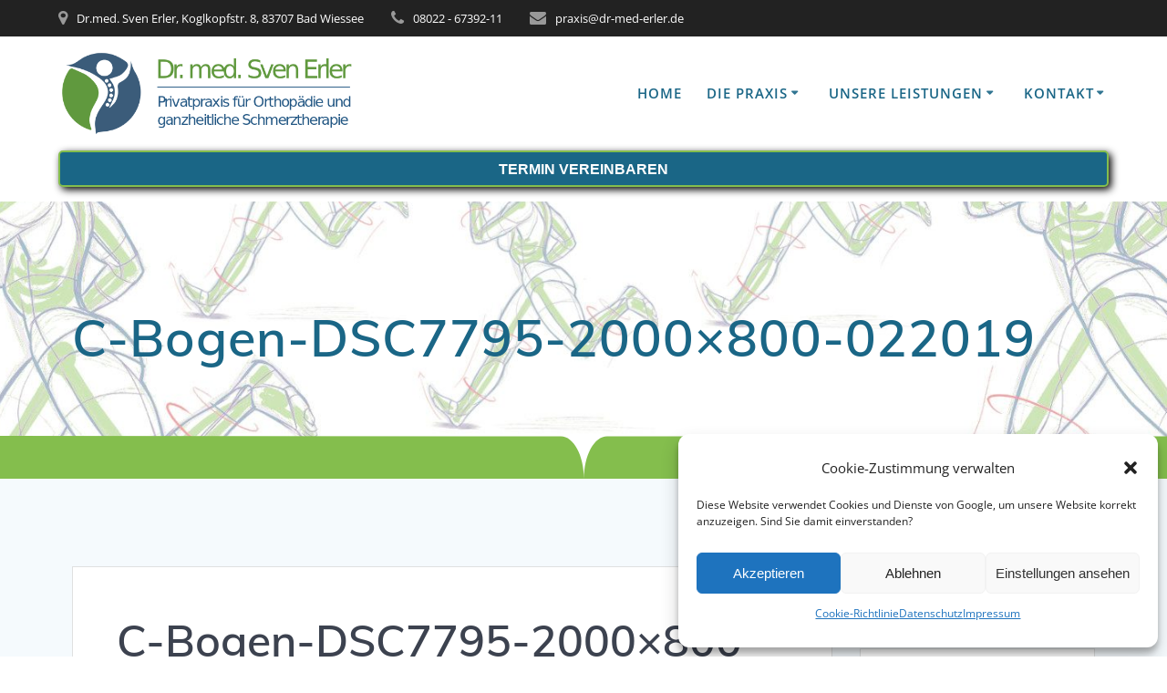

--- FILE ---
content_type: text/html; charset=UTF-8
request_url: https://xn--orthopdie-dr-erler-qtb.de/c-bogen-dsc7795-2000x800-022019
body_size: 14290
content:
<!DOCTYPE html>
<html dir="ltr" lang="de">
<head><style>img.lazy{min-height:1px}</style><link href="https://xn--orthopdie-dr-erler-qtb.de/wp-content/plugins/w3-total-cache/pub/js/lazyload.min.js" as="script">
    <meta charset="UTF-8">
    <meta name="viewport" content="width=device-width, initial-scale=1">
    <link rel="profile" href="http://gmpg.org/xfn/11">

	    <script>
        (function (exports, d) {
            var _isReady = false,
                _event,
                _fns = [];

            function onReady(event) {
                d.removeEventListener("DOMContentLoaded", onReady);
                _isReady = true;
                _event = event;
                _fns.forEach(function (_fn) {
                    var fn = _fn[0],
                        context = _fn[1];
                    fn.call(context || exports, window.jQuery);
                });
            }

            function onReadyIe(event) {
                if (d.readyState === "complete") {
                    d.detachEvent("onreadystatechange", onReadyIe);
                    _isReady = true;
                    _event = event;
                    _fns.forEach(function (_fn) {
                        var fn = _fn[0],
                            context = _fn[1];
                        fn.call(context || exports, event);
                    });
                }
            }

            d.addEventListener && d.addEventListener("DOMContentLoaded", onReady) ||
            d.attachEvent && d.attachEvent("onreadystatechange", onReadyIe);

            function domReady(fn, context) {
                if (_isReady) {
                    fn.call(context, _event);
                }

                _fns.push([fn, context]);
            }

            exports.mesmerizeDomReady = domReady;
        })(window, document);
    </script>
	<title>C-Bogen-DSC7795-2000×800-022019 | Dr. med. Sven Erler</title>

		<!-- All in One SEO 4.7.6 - aioseo.com -->
	<meta name="robots" content="max-image-preview:large" />
	<meta name="author" content="u6-3m_Dr-OrTh"/>
	<meta name="google-site-verification" content="m-gdkPOGxzT_l_BrKErhX8e06C3lpp-NlpF5yziQBag" />
	<link rel="canonical" href="https://xn--orthopdie-dr-erler-qtb.de/c-bogen-dsc7795-2000x800-022019" />
	<meta name="generator" content="All in One SEO (AIOSEO) 4.7.6" />
		<script type="application/ld+json" class="aioseo-schema">
			{"@context":"https:\/\/schema.org","@graph":[{"@type":"BreadcrumbList","@id":"https:\/\/xn--orthopdie-dr-erler-qtb.de\/c-bogen-dsc7795-2000x800-022019#breadcrumblist","itemListElement":[{"@type":"ListItem","@id":"https:\/\/xn--orthopdie-dr-erler-qtb.de\/#listItem","position":1,"name":"Zu Hause"}]},{"@type":"ItemPage","@id":"https:\/\/xn--orthopdie-dr-erler-qtb.de\/c-bogen-dsc7795-2000x800-022019#itempage","url":"https:\/\/xn--orthopdie-dr-erler-qtb.de\/c-bogen-dsc7795-2000x800-022019","name":"C-Bogen-DSC7795-2000\u00d7800-022019 | Dr. med. Sven Erler","inLanguage":"de-DE","isPartOf":{"@id":"https:\/\/xn--orthopdie-dr-erler-qtb.de\/#website"},"breadcrumb":{"@id":"https:\/\/xn--orthopdie-dr-erler-qtb.de\/c-bogen-dsc7795-2000x800-022019#breadcrumblist"},"author":{"@id":"https:\/\/xn--orthopdie-dr-erler-qtb.de\/author\/u6-3m_dr-orth#author"},"creator":{"@id":"https:\/\/xn--orthopdie-dr-erler-qtb.de\/author\/u6-3m_dr-orth#author"},"datePublished":"2019-04-05T08:48:11+00:00","dateModified":"2019-04-05T08:48:11+00:00"},{"@type":"Organization","@id":"https:\/\/xn--orthopdie-dr-erler-qtb.de\/#organization","name":"Dr. med. Sven  Erler","description":"Facharzt f\u00fcr Orthop\u00e4die","url":"https:\/\/xn--orthopdie-dr-erler-qtb.de\/","logo":{"@type":"ImageObject","url":"https:\/\/xn--orthopdie-dr-erler-qtb.de\/wp-content\/uploads\/2019\/04\/Logo-DrErler-angepasst-01.png","@id":"https:\/\/xn--orthopdie-dr-erler-qtb.de\/c-bogen-dsc7795-2000x800-022019\/#organizationLogo","width":560,"height":160},"image":{"@id":"https:\/\/xn--orthopdie-dr-erler-qtb.de\/c-bogen-dsc7795-2000x800-022019\/#organizationLogo"}},{"@type":"Person","@id":"https:\/\/xn--orthopdie-dr-erler-qtb.de\/author\/u6-3m_dr-orth#author","url":"https:\/\/xn--orthopdie-dr-erler-qtb.de\/author\/u6-3m_dr-orth","name":"u6-3m_Dr-OrTh"},{"@type":"WebSite","@id":"https:\/\/xn--orthopdie-dr-erler-qtb.de\/#website","url":"https:\/\/xn--orthopdie-dr-erler-qtb.de\/","name":"Dr. med. Sven  Erler","description":"Facharzt f\u00fcr Orthop\u00e4die","inLanguage":"de-DE","publisher":{"@id":"https:\/\/xn--orthopdie-dr-erler-qtb.de\/#organization"}}]}
		</script>
		<!-- All in One SEO -->


<link rel="alternate" type="application/rss+xml" title="Dr. med. Sven  Erler &raquo; Feed" href="https://xn--orthopdie-dr-erler-qtb.de/feed" />
<link rel="alternate" type="application/rss+xml" title="Dr. med. Sven  Erler &raquo; Kommentar-Feed" href="https://xn--orthopdie-dr-erler-qtb.de/comments/feed" />
<link rel="alternate" type="application/rss+xml" title="Dr. med. Sven  Erler &raquo; C-Bogen-DSC7795-2000&#215;800-022019-Kommentar-Feed" href="https://xn--orthopdie-dr-erler-qtb.de/feed/?attachment_id=52" />
<script type="text/javascript">
/* <![CDATA[ */
window._wpemojiSettings = {"baseUrl":"https:\/\/s.w.org\/images\/core\/emoji\/15.0.3\/72x72\/","ext":".png","svgUrl":"https:\/\/s.w.org\/images\/core\/emoji\/15.0.3\/svg\/","svgExt":".svg","source":{"concatemoji":"https:\/\/xn--orthopdie-dr-erler-qtb.de\/wp-includes\/js\/wp-emoji-release.min.js?ver=6.6.4"}};
/*! This file is auto-generated */
!function(i,n){var o,s,e;function c(e){try{var t={supportTests:e,timestamp:(new Date).valueOf()};sessionStorage.setItem(o,JSON.stringify(t))}catch(e){}}function p(e,t,n){e.clearRect(0,0,e.canvas.width,e.canvas.height),e.fillText(t,0,0);var t=new Uint32Array(e.getImageData(0,0,e.canvas.width,e.canvas.height).data),r=(e.clearRect(0,0,e.canvas.width,e.canvas.height),e.fillText(n,0,0),new Uint32Array(e.getImageData(0,0,e.canvas.width,e.canvas.height).data));return t.every(function(e,t){return e===r[t]})}function u(e,t,n){switch(t){case"flag":return n(e,"\ud83c\udff3\ufe0f\u200d\u26a7\ufe0f","\ud83c\udff3\ufe0f\u200b\u26a7\ufe0f")?!1:!n(e,"\ud83c\uddfa\ud83c\uddf3","\ud83c\uddfa\u200b\ud83c\uddf3")&&!n(e,"\ud83c\udff4\udb40\udc67\udb40\udc62\udb40\udc65\udb40\udc6e\udb40\udc67\udb40\udc7f","\ud83c\udff4\u200b\udb40\udc67\u200b\udb40\udc62\u200b\udb40\udc65\u200b\udb40\udc6e\u200b\udb40\udc67\u200b\udb40\udc7f");case"emoji":return!n(e,"\ud83d\udc26\u200d\u2b1b","\ud83d\udc26\u200b\u2b1b")}return!1}function f(e,t,n){var r="undefined"!=typeof WorkerGlobalScope&&self instanceof WorkerGlobalScope?new OffscreenCanvas(300,150):i.createElement("canvas"),a=r.getContext("2d",{willReadFrequently:!0}),o=(a.textBaseline="top",a.font="600 32px Arial",{});return e.forEach(function(e){o[e]=t(a,e,n)}),o}function t(e){var t=i.createElement("script");t.src=e,t.defer=!0,i.head.appendChild(t)}"undefined"!=typeof Promise&&(o="wpEmojiSettingsSupports",s=["flag","emoji"],n.supports={everything:!0,everythingExceptFlag:!0},e=new Promise(function(e){i.addEventListener("DOMContentLoaded",e,{once:!0})}),new Promise(function(t){var n=function(){try{var e=JSON.parse(sessionStorage.getItem(o));if("object"==typeof e&&"number"==typeof e.timestamp&&(new Date).valueOf()<e.timestamp+604800&&"object"==typeof e.supportTests)return e.supportTests}catch(e){}return null}();if(!n){if("undefined"!=typeof Worker&&"undefined"!=typeof OffscreenCanvas&&"undefined"!=typeof URL&&URL.createObjectURL&&"undefined"!=typeof Blob)try{var e="postMessage("+f.toString()+"("+[JSON.stringify(s),u.toString(),p.toString()].join(",")+"));",r=new Blob([e],{type:"text/javascript"}),a=new Worker(URL.createObjectURL(r),{name:"wpTestEmojiSupports"});return void(a.onmessage=function(e){c(n=e.data),a.terminate(),t(n)})}catch(e){}c(n=f(s,u,p))}t(n)}).then(function(e){for(var t in e)n.supports[t]=e[t],n.supports.everything=n.supports.everything&&n.supports[t],"flag"!==t&&(n.supports.everythingExceptFlag=n.supports.everythingExceptFlag&&n.supports[t]);n.supports.everythingExceptFlag=n.supports.everythingExceptFlag&&!n.supports.flag,n.DOMReady=!1,n.readyCallback=function(){n.DOMReady=!0}}).then(function(){return e}).then(function(){var e;n.supports.everything||(n.readyCallback(),(e=n.source||{}).concatemoji?t(e.concatemoji):e.wpemoji&&e.twemoji&&(t(e.twemoji),t(e.wpemoji)))}))}((window,document),window._wpemojiSettings);
/* ]]> */
</script>
<style id='wp-emoji-styles-inline-css' type='text/css'>

	img.wp-smiley, img.emoji {
		display: inline !important;
		border: none !important;
		box-shadow: none !important;
		height: 1em !important;
		width: 1em !important;
		margin: 0 0.07em !important;
		vertical-align: -0.1em !important;
		background: none !important;
		padding: 0 !important;
	}
</style>
<link rel='stylesheet' id='wp-block-library-css' href='https://xn--orthopdie-dr-erler-qtb.de/wp-includes/css/dist/block-library/style.min.css?ver=6.6.4' type='text/css' media='all' />
<style id='classic-theme-styles-inline-css' type='text/css'>
/*! This file is auto-generated */
.wp-block-button__link{color:#fff;background-color:#32373c;border-radius:9999px;box-shadow:none;text-decoration:none;padding:calc(.667em + 2px) calc(1.333em + 2px);font-size:1.125em}.wp-block-file__button{background:#32373c;color:#fff;text-decoration:none}
</style>
<style id='global-styles-inline-css' type='text/css'>
:root{--wp--preset--aspect-ratio--square: 1;--wp--preset--aspect-ratio--4-3: 4/3;--wp--preset--aspect-ratio--3-4: 3/4;--wp--preset--aspect-ratio--3-2: 3/2;--wp--preset--aspect-ratio--2-3: 2/3;--wp--preset--aspect-ratio--16-9: 16/9;--wp--preset--aspect-ratio--9-16: 9/16;--wp--preset--color--black: #000000;--wp--preset--color--cyan-bluish-gray: #abb8c3;--wp--preset--color--white: #ffffff;--wp--preset--color--pale-pink: #f78da7;--wp--preset--color--vivid-red: #cf2e2e;--wp--preset--color--luminous-vivid-orange: #ff6900;--wp--preset--color--luminous-vivid-amber: #fcb900;--wp--preset--color--light-green-cyan: #7bdcb5;--wp--preset--color--vivid-green-cyan: #00d084;--wp--preset--color--pale-cyan-blue: #8ed1fc;--wp--preset--color--vivid-cyan-blue: #0693e3;--wp--preset--color--vivid-purple: #9b51e0;--wp--preset--gradient--vivid-cyan-blue-to-vivid-purple: linear-gradient(135deg,rgba(6,147,227,1) 0%,rgb(155,81,224) 100%);--wp--preset--gradient--light-green-cyan-to-vivid-green-cyan: linear-gradient(135deg,rgb(122,220,180) 0%,rgb(0,208,130) 100%);--wp--preset--gradient--luminous-vivid-amber-to-luminous-vivid-orange: linear-gradient(135deg,rgba(252,185,0,1) 0%,rgba(255,105,0,1) 100%);--wp--preset--gradient--luminous-vivid-orange-to-vivid-red: linear-gradient(135deg,rgba(255,105,0,1) 0%,rgb(207,46,46) 100%);--wp--preset--gradient--very-light-gray-to-cyan-bluish-gray: linear-gradient(135deg,rgb(238,238,238) 0%,rgb(169,184,195) 100%);--wp--preset--gradient--cool-to-warm-spectrum: linear-gradient(135deg,rgb(74,234,220) 0%,rgb(151,120,209) 20%,rgb(207,42,186) 40%,rgb(238,44,130) 60%,rgb(251,105,98) 80%,rgb(254,248,76) 100%);--wp--preset--gradient--blush-light-purple: linear-gradient(135deg,rgb(255,206,236) 0%,rgb(152,150,240) 100%);--wp--preset--gradient--blush-bordeaux: linear-gradient(135deg,rgb(254,205,165) 0%,rgb(254,45,45) 50%,rgb(107,0,62) 100%);--wp--preset--gradient--luminous-dusk: linear-gradient(135deg,rgb(255,203,112) 0%,rgb(199,81,192) 50%,rgb(65,88,208) 100%);--wp--preset--gradient--pale-ocean: linear-gradient(135deg,rgb(255,245,203) 0%,rgb(182,227,212) 50%,rgb(51,167,181) 100%);--wp--preset--gradient--electric-grass: linear-gradient(135deg,rgb(202,248,128) 0%,rgb(113,206,126) 100%);--wp--preset--gradient--midnight: linear-gradient(135deg,rgb(2,3,129) 0%,rgb(40,116,252) 100%);--wp--preset--font-size--small: 13px;--wp--preset--font-size--medium: 20px;--wp--preset--font-size--large: 36px;--wp--preset--font-size--x-large: 42px;--wp--preset--spacing--20: 0.44rem;--wp--preset--spacing--30: 0.67rem;--wp--preset--spacing--40: 1rem;--wp--preset--spacing--50: 1.5rem;--wp--preset--spacing--60: 2.25rem;--wp--preset--spacing--70: 3.38rem;--wp--preset--spacing--80: 5.06rem;--wp--preset--shadow--natural: 6px 6px 9px rgba(0, 0, 0, 0.2);--wp--preset--shadow--deep: 12px 12px 50px rgba(0, 0, 0, 0.4);--wp--preset--shadow--sharp: 6px 6px 0px rgba(0, 0, 0, 0.2);--wp--preset--shadow--outlined: 6px 6px 0px -3px rgba(255, 255, 255, 1), 6px 6px rgba(0, 0, 0, 1);--wp--preset--shadow--crisp: 6px 6px 0px rgba(0, 0, 0, 1);}:where(.is-layout-flex){gap: 0.5em;}:where(.is-layout-grid){gap: 0.5em;}body .is-layout-flex{display: flex;}.is-layout-flex{flex-wrap: wrap;align-items: center;}.is-layout-flex > :is(*, div){margin: 0;}body .is-layout-grid{display: grid;}.is-layout-grid > :is(*, div){margin: 0;}:where(.wp-block-columns.is-layout-flex){gap: 2em;}:where(.wp-block-columns.is-layout-grid){gap: 2em;}:where(.wp-block-post-template.is-layout-flex){gap: 1.25em;}:where(.wp-block-post-template.is-layout-grid){gap: 1.25em;}.has-black-color{color: var(--wp--preset--color--black) !important;}.has-cyan-bluish-gray-color{color: var(--wp--preset--color--cyan-bluish-gray) !important;}.has-white-color{color: var(--wp--preset--color--white) !important;}.has-pale-pink-color{color: var(--wp--preset--color--pale-pink) !important;}.has-vivid-red-color{color: var(--wp--preset--color--vivid-red) !important;}.has-luminous-vivid-orange-color{color: var(--wp--preset--color--luminous-vivid-orange) !important;}.has-luminous-vivid-amber-color{color: var(--wp--preset--color--luminous-vivid-amber) !important;}.has-light-green-cyan-color{color: var(--wp--preset--color--light-green-cyan) !important;}.has-vivid-green-cyan-color{color: var(--wp--preset--color--vivid-green-cyan) !important;}.has-pale-cyan-blue-color{color: var(--wp--preset--color--pale-cyan-blue) !important;}.has-vivid-cyan-blue-color{color: var(--wp--preset--color--vivid-cyan-blue) !important;}.has-vivid-purple-color{color: var(--wp--preset--color--vivid-purple) !important;}.has-black-background-color{background-color: var(--wp--preset--color--black) !important;}.has-cyan-bluish-gray-background-color{background-color: var(--wp--preset--color--cyan-bluish-gray) !important;}.has-white-background-color{background-color: var(--wp--preset--color--white) !important;}.has-pale-pink-background-color{background-color: var(--wp--preset--color--pale-pink) !important;}.has-vivid-red-background-color{background-color: var(--wp--preset--color--vivid-red) !important;}.has-luminous-vivid-orange-background-color{background-color: var(--wp--preset--color--luminous-vivid-orange) !important;}.has-luminous-vivid-amber-background-color{background-color: var(--wp--preset--color--luminous-vivid-amber) !important;}.has-light-green-cyan-background-color{background-color: var(--wp--preset--color--light-green-cyan) !important;}.has-vivid-green-cyan-background-color{background-color: var(--wp--preset--color--vivid-green-cyan) !important;}.has-pale-cyan-blue-background-color{background-color: var(--wp--preset--color--pale-cyan-blue) !important;}.has-vivid-cyan-blue-background-color{background-color: var(--wp--preset--color--vivid-cyan-blue) !important;}.has-vivid-purple-background-color{background-color: var(--wp--preset--color--vivid-purple) !important;}.has-black-border-color{border-color: var(--wp--preset--color--black) !important;}.has-cyan-bluish-gray-border-color{border-color: var(--wp--preset--color--cyan-bluish-gray) !important;}.has-white-border-color{border-color: var(--wp--preset--color--white) !important;}.has-pale-pink-border-color{border-color: var(--wp--preset--color--pale-pink) !important;}.has-vivid-red-border-color{border-color: var(--wp--preset--color--vivid-red) !important;}.has-luminous-vivid-orange-border-color{border-color: var(--wp--preset--color--luminous-vivid-orange) !important;}.has-luminous-vivid-amber-border-color{border-color: var(--wp--preset--color--luminous-vivid-amber) !important;}.has-light-green-cyan-border-color{border-color: var(--wp--preset--color--light-green-cyan) !important;}.has-vivid-green-cyan-border-color{border-color: var(--wp--preset--color--vivid-green-cyan) !important;}.has-pale-cyan-blue-border-color{border-color: var(--wp--preset--color--pale-cyan-blue) !important;}.has-vivid-cyan-blue-border-color{border-color: var(--wp--preset--color--vivid-cyan-blue) !important;}.has-vivid-purple-border-color{border-color: var(--wp--preset--color--vivid-purple) !important;}.has-vivid-cyan-blue-to-vivid-purple-gradient-background{background: var(--wp--preset--gradient--vivid-cyan-blue-to-vivid-purple) !important;}.has-light-green-cyan-to-vivid-green-cyan-gradient-background{background: var(--wp--preset--gradient--light-green-cyan-to-vivid-green-cyan) !important;}.has-luminous-vivid-amber-to-luminous-vivid-orange-gradient-background{background: var(--wp--preset--gradient--luminous-vivid-amber-to-luminous-vivid-orange) !important;}.has-luminous-vivid-orange-to-vivid-red-gradient-background{background: var(--wp--preset--gradient--luminous-vivid-orange-to-vivid-red) !important;}.has-very-light-gray-to-cyan-bluish-gray-gradient-background{background: var(--wp--preset--gradient--very-light-gray-to-cyan-bluish-gray) !important;}.has-cool-to-warm-spectrum-gradient-background{background: var(--wp--preset--gradient--cool-to-warm-spectrum) !important;}.has-blush-light-purple-gradient-background{background: var(--wp--preset--gradient--blush-light-purple) !important;}.has-blush-bordeaux-gradient-background{background: var(--wp--preset--gradient--blush-bordeaux) !important;}.has-luminous-dusk-gradient-background{background: var(--wp--preset--gradient--luminous-dusk) !important;}.has-pale-ocean-gradient-background{background: var(--wp--preset--gradient--pale-ocean) !important;}.has-electric-grass-gradient-background{background: var(--wp--preset--gradient--electric-grass) !important;}.has-midnight-gradient-background{background: var(--wp--preset--gradient--midnight) !important;}.has-small-font-size{font-size: var(--wp--preset--font-size--small) !important;}.has-medium-font-size{font-size: var(--wp--preset--font-size--medium) !important;}.has-large-font-size{font-size: var(--wp--preset--font-size--large) !important;}.has-x-large-font-size{font-size: var(--wp--preset--font-size--x-large) !important;}
:where(.wp-block-post-template.is-layout-flex){gap: 1.25em;}:where(.wp-block-post-template.is-layout-grid){gap: 1.25em;}
:where(.wp-block-columns.is-layout-flex){gap: 2em;}:where(.wp-block-columns.is-layout-grid){gap: 2em;}
:root :where(.wp-block-pullquote){font-size: 1.5em;line-height: 1.6;}
</style>
<link rel='stylesheet' id='dashicons-css' href='https://xn--orthopdie-dr-erler-qtb.de/wp-includes/css/dashicons.min.css?ver=6.6.4' type='text/css' media='all' />
<link rel='stylesheet' id='to-top-css' href='https://xn--orthopdie-dr-erler-qtb.de/wp-content/plugins/to-top/public/css/to-top-public.css?ver=2.5.4' type='text/css' media='all' />
<link rel='stylesheet' id='math-captcha-frontend-css' href='https://xn--orthopdie-dr-erler-qtb.de/wp-content/plugins/wp-math-captcha/css/frontend.css?ver=6.6.4' type='text/css' media='all' />
<link rel='stylesheet' id='cmplz-general-css' href='https://xn--orthopdie-dr-erler-qtb.de/wp-content/plugins/complianz-gdpr/assets/css/cookieblocker.min.css?ver=1733741148' type='text/css' media='all' />
<link rel='stylesheet' id='parent-style-css' href='https://xn--orthopdie-dr-erler-qtb.de/wp-content/themes/mesmerize/style.css?ver=6.6.4' type='text/css' media='all' />
<link rel='stylesheet' id='child-style-css' href='https://xn--orthopdie-dr-erler-qtb.de/wp-content/themes/dr-erler/style.css?ver=6.6.4' type='text/css' media='all' />
<link rel='stylesheet' id='mesmerize-style-css' href='https://xn--orthopdie-dr-erler-qtb.de/wp-content/themes/dr-erler/style.css?ver=1.0.9' type='text/css' media='all' />
<style id='mesmerize-style-inline-css' type='text/css'>
img.logo.dark, img.custom-logo{width:auto;max-height:300px !important;}
/** cached kirki style */@media screen and (min-width: 768px){.header{background-position:center center;}}.header-homepage:not(.header-slide).color-overlay:before{background:#444641;}.header-homepage:not(.header-slide) .background-overlay,.header-homepage:not(.header-slide).color-overlay::before{opacity:0.4;}.mesmerize-front-page .header-separator .svg-white-bg{fill:rgb(26,102,134)!important;}.mesmerize-front-page .header-separator svg{height:25px!important;}.header.color-overlay:after{filter:invert(0%) ;}body .header .svg-white-bg{fill:rgb(132,190,77)!important;}.header-separator svg{height:49px!important;}.header-homepage .header-description-row{padding-top:10%;padding-bottom:10%;}.inner-header-description{padding-top:0%;padding-bottom:8%;}@media screen and (max-width:767px){.header-homepage .header-description-row{padding-top:10%;padding-bottom:40%;}}@media only screen and (min-width: 768px){.header-content .align-holder{width:70%!important;}.inner-header-description{text-align:left!important;}}
</style>
<link rel='stylesheet' id='mesmerize-style-bundle-css' href='https://xn--orthopdie-dr-erler-qtb.de/wp-content/themes/mesmerize/assets/css/theme.bundle.min.css?ver=1.0.9' type='text/css' media='all' />
<link rel='stylesheet' id='mesmerize-fonts-css' href='//xn--orthopdie-dr-erler-qtb.de/wp-content/uploads/omgf/mesmerize-fonts/mesmerize-fonts.css?ver=1717766384' type='text/css' media='all' />
<!--n2css--><!--n2js--><script type="text/javascript" src="https://xn--orthopdie-dr-erler-qtb.de/wp-includes/js/jquery/jquery.min.js?ver=3.7.1" id="jquery-core-js"></script>
<script type="text/javascript" src="https://xn--orthopdie-dr-erler-qtb.de/wp-includes/js/jquery/jquery-migrate.min.js?ver=3.4.1" id="jquery-migrate-js"></script>
<script type="text/javascript" id="jquery-js-after">
/* <![CDATA[ */
    
        (function () {
            function setHeaderTopSpacing() {

                setTimeout(function() {
                  var headerTop = document.querySelector('.header-top');
                  var headers = document.querySelectorAll('.header-wrapper .header,.header-wrapper .header-homepage');

                  for (var i = 0; i < headers.length; i++) {
                      var item = headers[i];
                      item.style.paddingTop = headerTop.getBoundingClientRect().height + "px";
                  }

                    var languageSwitcher = document.querySelector('.mesmerize-language-switcher');

                    if(languageSwitcher){
                        languageSwitcher.style.top = "calc( " +  headerTop.getBoundingClientRect().height + "px + 1rem)" ;
                    }
                    
                }, 100);

             
            }

            window.addEventListener('resize', setHeaderTopSpacing);
            window.mesmerizeSetHeaderTopSpacing = setHeaderTopSpacing
            mesmerizeDomReady(setHeaderTopSpacing);
        })();
    
    
/* ]]> */
</script>
<script type="text/javascript" id="to-top-js-extra">
/* <![CDATA[ */
var to_top_options = {"scroll_offset":"100","icon_opacity":"50","style":"icon","icon_type":"dashicons-arrow-up-alt2","icon_color":"#1a6686","icon_bg_color":"#84be4d","icon_size":"32","border_radius":"5","image":"https:\/\/xn--orthopdie-dr-erler-qtb.de\/wp-content\/plugins\/to-top\/admin\/images\/default.png","image_width":"65","image_alt":"","location":"bottom-right","margin_x":"20","margin_y":"20","show_on_admin":"0","enable_autohide":"0","autohide_time":"2","enable_hide_small_device":"0","small_device_max_width":"640","reset":"0"};
/* ]]> */
</script>
<script async type="text/javascript" src="https://xn--orthopdie-dr-erler-qtb.de/wp-content/plugins/to-top/public/js/to-top-public.js?ver=2.5.4" id="to-top-js"></script>
<link rel="https://api.w.org/" href="https://xn--orthopdie-dr-erler-qtb.de/wp-json/" /><link rel="alternate" title="JSON" type="application/json" href="https://xn--orthopdie-dr-erler-qtb.de/wp-json/wp/v2/media/52" /><link rel="EditURI" type="application/rsd+xml" title="RSD" href="https://xn--orthopdie-dr-erler-qtb.de/xmlrpc.php?rsd" />
<meta name="generator" content="WordPress 6.6.4" />
<link rel='shortlink' href='https://xn--orthopdie-dr-erler-qtb.de/?p=52' />
<link rel="alternate" title="oEmbed (JSON)" type="application/json+oembed" href="https://xn--orthopdie-dr-erler-qtb.de/wp-json/oembed/1.0/embed?url=https%3A%2F%2Fxn--orthopdie-dr-erler-qtb.de%2Fc-bogen-dsc7795-2000x800-022019" />
<link rel="alternate" title="oEmbed (XML)" type="text/xml+oembed" href="https://xn--orthopdie-dr-erler-qtb.de/wp-json/oembed/1.0/embed?url=https%3A%2F%2Fxn--orthopdie-dr-erler-qtb.de%2Fc-bogen-dsc7795-2000x800-022019&#038;format=xml" />
			<style>.cmplz-hidden {
					display: none !important;
				}</style>        <style data-name="header-gradient-overlay">
            .header .background-overlay {
                background: linear-gradient(135deg , rgba(102,126,234, 0.8) 0%, rgba(118,75,162,0.8) 100%);
            }
        </style>
        <script type="text/javascript" data-name="async-styles">
        (function () {
            var links = document.querySelectorAll('link[data-href]');
            for (var i = 0; i < links.length; i++) {
                var item = links[i];
                item.href = item.getAttribute('data-href')
            }
        })();
    </script>
	<style type="text/css">.recentcomments a{display:inline !important;padding:0 !important;margin:0 !important;}</style><link rel="icon" href="https://xn--orthopdie-dr-erler-qtb.de/wp-content/uploads/2019/04/cropped-Logo-DrErler-ohneText-frei-Innen-ws-512x512-32x32.png" sizes="32x32" />
<link rel="icon" href="https://xn--orthopdie-dr-erler-qtb.de/wp-content/uploads/2019/04/cropped-Logo-DrErler-ohneText-frei-Innen-ws-512x512-192x192.png" sizes="192x192" />
<link rel="apple-touch-icon" href="https://xn--orthopdie-dr-erler-qtb.de/wp-content/uploads/2019/04/cropped-Logo-DrErler-ohneText-frei-Innen-ws-512x512-180x180.png" />
<meta name="msapplication-TileImage" content="https://xn--orthopdie-dr-erler-qtb.de/wp-content/uploads/2019/04/cropped-Logo-DrErler-ohneText-frei-Innen-ws-512x512-270x270.png" />
		<style type="text/css" id="wp-custom-css">
			/*individuelle Anpassungen*/

/*Sektion About*/

.button.color1, button.color1, i.fa.icon.reverse.color1 {
    background-color: #1a6686!important;
}

/*Meine Behandlungsschwerpunkte*/
i.fa.icon.bordered.color2, i.fa.icon.color2.card[class*="bottom-border-"] {
    border-color: #84be4d!important;
}

a.color2:not(.button), i.fa.color2 {
    color: #51a1b3!important;
}

.color2 {
    color: #000!important;
}

.card.row-card.bordered.y-move {
    box-shadow: 10px 10px 10px #3b5c7a;
	border-left: 2px solid #60993e;
border-top: 2.5px solid #60993e;
}
/*Werbeblock*/

.bg-color1 {
    background-color: #1a6686!important;
}

/*Buttons*/

.button.color1 {
    background-color: #1a6686!important;
    border-color: #1a6686!important;
    color: #fff!important;
}

.button.color1:hover {
    background-color: #84be4d!important;
    border-color: #84be4d!important;
    color: #fff!important;
}



.button.color2 {
    background-color: #84be4d!important;
    border-color: #84be4d!important;
    color: #fff!important;
}

.button.color2:hover {
    background-color: #1a6686!important;
    border-color: #84be4d!important;
    color: #fff!important;
}


/*Kontakt*/

.card.large-padding {
    background-color: rgba(0, 0, 0, 0);
    border: 2px solid #84be4d;
    border-radius: 10px;
}

.control-label {
    color: #ffffff;
}

.checkbox-inline {
    color: #ffffff;
}

.section-title-col > h2 {
    text-decoration: underline #84bd4d;
}

.section-title-col > h3 {
    text-decoration: underline #84be4d;
}

/*Wo sie und finden*/

.maps-dr-erler {
    border: 2px solid #1a6686 !important;
    border-radius: 10px;
}

/*Menuebalken*/

.navigation-bar.fixto-fixed {
    background-color: rgba(255, 255, 255, 1);
    box-shadow: 0 0 5px 2px rgba(0, 0, 0, 0.33);
    transform: translateZ(0px);
}

#main_menu a {
    color: #1a6686!important;
}

/*Unser Leistungsspektrum*/

.initial-image {
    border: 2px solid #84be4d;
}

.card.bordered, .post-item table.card, .card[class*="bottom-border-"] {
    box-shadow: 5px 5px 5px #3b5c7a;
    border: 1px solid #60993e;
}

/*Header*/

.header-wrapper {
    margin-top: 10em!important;
}


.hero-title {
    color: #1a6686!important;
		font-weight: 600!important;
}

.header-subtitle {
    color: #1a6686!important;
		font-weight: 700!important;
}

/*.logo_col.col-xs.col-sm-fit {
    background-color: rgba(70, 70, 70, 0.58);
    border-radius: 25px;
}*/

/*.navigation-bar.homepage {
    background-color: rgba(255,255,255, 0.35);
}*/

/*Site*/

.site {
	min-height: 0%!important;
}


.Seite {
    margin: 2em 0 2em 0;
}

/*Text*/
.bold {
	font-weight: bold;
}

/*Terminvereibnbarung*/

.terminbuchung-trigger {

    width: 100%;
    height: auto;
    font-size: 30px;
    background-color: #1a6686;
    color: #fff;
    border-radius: 10px;
    padding: 10px;
    box-shadow: 5px 5px 5px #000;

}

.terminbuchung-trigger:hover {
    box-shadow: none;
}

/*app-root .container.body-content {
    margin-top: 45em!important;
}

app-root {
    position: inherit;
    display: flex;
    justify-content: center;
    align-items: center;
}*/

/*Jameda*/

.jameda {
    position: absolute;
    z-index: 99;
    margin-left: -1em;
    margin-top: -3em;
}

/*Button-Termin*/

.button.color2 {

  font-size: 27px;

}

/*Anfahrt*/

.cbxgooglemap_wrapper {
    border: 2px solid #1a6686;
    border-radius: 5px;
}

/*Button-Terminvereibarung*/

.termin {
    padding-top: 1rem;
}

.terminbuchung-trigger {
    height: 2.5em;
    width: 100%;
    background-color: rgb(26, 102, 134);
    color: #fff;
   border: 2px solid #84be4d; 
	border-radius: 5px;
    font-size: 1em;
    box-shadow: 3px 3px 8px #000;
	font-weight: bold;
}

/*Münchner Medizintalk-Schmerztherapie*/

.video-schmerz {
    border: 3px solid #84be4d;
    border-radius: 10px;
    box-shadow: 10px 10px 10px #000;
}		</style>
		<!-- To Top Custom CSS --><style type='text/css'>#to_top_scrollup {color: #1a6686;background-color: #84be4d;}</style>	<style id="page-content-custom-styles">
			</style>
	        <style data-name="header-shapes">
            .header.color-overlay:after {background:url(https://xn--orthopdie-dr-erler-qtb.de/wp-content/themes/mesmerize/assets/images/header-shapes/circles.png) center center/ cover no-repeat}        </style>
            <style data-name="background-content-colors">
        .mesmerize-inner-page .page-content,
        .mesmerize-inner-page .content,
        .mesmerize-front-page.mesmerize-content-padding .page-content {
            background-color: #F5FAFD;
        }
    </style>
    </head>

<body data-cmplz=1 class="attachment attachment-template-default single single-attachment postid-52 attachmentid-52 attachment-jpeg wp-custom-logo offcanvas_menu-tablet mesmerize-inner-page">

<div  id="page-top" class="header-top">
	        <div class="header-top-bar ">
            <div class="">
                <div class="header-top-bar-inner row middle-xs start-xs ">
                        <div class="header-top-bar-area  col-xs area-left">
                  <div class="top-bar-field" data-type="group"   data-dynamic-mod="true">
              <i class="fa fa-map-marker"></i>
              <span>Dr.med. Sven Erler, Koglkopfstr. 8, 83707 Bad Wiessee</span>
          </div>
                    <div class="top-bar-field" data-type="group"   data-dynamic-mod="true">
              <i class="fa fa-phone"></i>
              <span>08022 - 67392-11</span>
          </div>
                    <div class="top-bar-field" data-type="group"   data-dynamic-mod="true">
              <i class="fa fa-envelope"></i>
              <span>praxis@dr-med-erler.de</span>
          </div>
              </div>
                            <div class="header-top-bar-area  col-xs-fit area-right">
            </div>
                    </div>
            </div>
        </div>
        	<div class="navigation-bar coloured-nav"  data-sticky='0'  data-sticky-mobile='1'  data-sticky-to='top' >
    <div class="navigation-wrapper ">
    	<div class="row basis-auto">
	        <div class="logo_col col-xs col-sm-fit">
	            <a href="https://xn--orthopdie-dr-erler-qtb.de/" class="custom-logo-link" data-type="group"  data-dynamic-mod="true" rel="home"><img width="560" height="160" src="data:image/svg+xml,%3Csvg%20xmlns='http://www.w3.org/2000/svg'%20viewBox='0%200%20560%20160'%3E%3C/svg%3E" data-src="https://xn--orthopdie-dr-erler-qtb.de/wp-content/uploads/2019/04/Logo-DrErler-angepasst-01.png" class="custom-logo lazy" alt="Dr. med. Sven  Erler" decoding="async" fetchpriority="high" data-srcset="https://xn--orthopdie-dr-erler-qtb.de/wp-content/uploads/2019/04/Logo-DrErler-angepasst-01.png 560w, https://xn--orthopdie-dr-erler-qtb.de/wp-content/uploads/2019/04/Logo-DrErler-angepasst-01-300x86.png 300w" data-sizes="(max-width: 560px) 100vw, 560px" /></a>	        </div>
	        <div class="main_menu_col col-xs">
	            <div id="mainmenu_container" class="row"><ul id="main_menu" class="active-line-bottom main-menu dropdown-menu"><li id="menu-item-186" class="menu-item menu-item-type-post_type menu-item-object-page menu-item-home menu-item-186"><a href="https://xn--orthopdie-dr-erler-qtb.de/">Home</a></li>
<li id="menu-item-187" class="menu-item menu-item-type-custom menu-item-object-custom menu-item-has-children menu-item-187"><a href="/#about-die-praxis">Die Praxis</a>
<ul class="sub-menu">
	<li id="menu-item-189" class="menu-item menu-item-type-post_type menu-item-object-page menu-item-189"><a href="https://xn--orthopdie-dr-erler-qtb.de/philosophie">Philosophie &#038; Team</a></li>
	<li id="menu-item-188" class="menu-item menu-item-type-post_type menu-item-object-page menu-item-188"><a href="https://xn--orthopdie-dr-erler-qtb.de/dr-med-sven-erler">Dr. med. Sven Erler</a></li>
	<li id="menu-item-195" class="menu-item menu-item-type-custom menu-item-object-custom menu-item-195"><a href="/#overlappable-sprechzeiten">Sprechzeiten</a></li>
	<li id="menu-item-393" class="menu-item menu-item-type-post_type menu-item-object-page menu-item-393"><a href="https://xn--orthopdie-dr-erler-qtb.de/themen-videos">Themen-Videos</a></li>
	<li id="menu-item-319" class="menu-item menu-item-type-custom menu-item-object-custom menu-item-319"><a href="/#testimonials-patientenstimmen">Patientenstimmen</a></li>
</ul>
</li>
<li id="menu-item-340" class="menu-item menu-item-type-custom menu-item-object-custom menu-item-has-children menu-item-340"><a href="#">Unsere Leistungen</a>
<ul class="sub-menu">
	<li id="menu-item-190" class="menu-item menu-item-type-custom menu-item-object-custom menu-item-190"><a href="/#features-schwerpunkte">Schwerpunkte</a></li>
	<li id="menu-item-191" class="menu-item menu-item-type-custom menu-item-object-custom menu-item-191"><a href="/#features-leistungsspektrum">Leistungsspektrum</a></li>
</ul>
</li>
<li id="menu-item-199" class="menu-item menu-item-type-custom menu-item-object-custom menu-item-has-children menu-item-199"><a href="/#contact-1">Kontakt</a>
<ul class="sub-menu">
	<li id="menu-item-198" class="menu-item menu-item-type-post_type menu-item-object-page menu-item-198"><a href="https://xn--orthopdie-dr-erler-qtb.de/wo-sie-uns-finden">Anfahrt</a></li>
	<li id="menu-item-341" class="menu-item menu-item-type-custom menu-item-object-custom menu-item-341"><a href="/#contact-1">Kontaktformular</a></li>
</ul>
</li>
</ul></div>    <a href="#" data-component="offcanvas" data-target="#offcanvas-wrapper" data-direction="right" data-width="300px" data-push="false">
        <div class="bubble"></div>
        <i class="fa fa-bars"></i>
    </a>
    <div id="offcanvas-wrapper" class="hide force-hide  offcanvas-right">
        <div class="offcanvas-top">
            <div class="logo-holder">
                <a href="https://xn--orthopdie-dr-erler-qtb.de/" class="custom-logo-link" data-type="group"  data-dynamic-mod="true" rel="home"><img width="560" height="160" src="data:image/svg+xml,%3Csvg%20xmlns='http://www.w3.org/2000/svg'%20viewBox='0%200%20560%20160'%3E%3C/svg%3E" data-src="https://xn--orthopdie-dr-erler-qtb.de/wp-content/uploads/2019/04/Logo-DrErler-angepasst-01.png" class="custom-logo lazy" alt="Dr. med. Sven  Erler" decoding="async" data-srcset="https://xn--orthopdie-dr-erler-qtb.de/wp-content/uploads/2019/04/Logo-DrErler-angepasst-01.png 560w, https://xn--orthopdie-dr-erler-qtb.de/wp-content/uploads/2019/04/Logo-DrErler-angepasst-01-300x86.png 300w" data-sizes="(max-width: 560px) 100vw, 560px" /></a>            </div>
        </div>
        <div id="offcanvas-menu" class="menu-menue-1-container"><ul id="offcanvas_menu" class="offcanvas_menu"><li class="menu-item menu-item-type-post_type menu-item-object-page menu-item-home menu-item-186"><a href="https://xn--orthopdie-dr-erler-qtb.de/">Home</a></li>
<li class="menu-item menu-item-type-custom menu-item-object-custom menu-item-has-children menu-item-187"><a href="/#about-die-praxis">Die Praxis</a>
<ul class="sub-menu">
	<li class="menu-item menu-item-type-post_type menu-item-object-page menu-item-189"><a href="https://xn--orthopdie-dr-erler-qtb.de/philosophie">Philosophie &#038; Team</a></li>
	<li class="menu-item menu-item-type-post_type menu-item-object-page menu-item-188"><a href="https://xn--orthopdie-dr-erler-qtb.de/dr-med-sven-erler">Dr. med. Sven Erler</a></li>
	<li class="menu-item menu-item-type-custom menu-item-object-custom menu-item-195"><a href="/#overlappable-sprechzeiten">Sprechzeiten</a></li>
	<li class="menu-item menu-item-type-post_type menu-item-object-page menu-item-393"><a href="https://xn--orthopdie-dr-erler-qtb.de/themen-videos">Themen-Videos</a></li>
	<li class="menu-item menu-item-type-custom menu-item-object-custom menu-item-319"><a href="/#testimonials-patientenstimmen">Patientenstimmen</a></li>
</ul>
</li>
<li class="menu-item menu-item-type-custom menu-item-object-custom menu-item-has-children menu-item-340"><a href="#">Unsere Leistungen</a>
<ul class="sub-menu">
	<li class="menu-item menu-item-type-custom menu-item-object-custom menu-item-190"><a href="/#features-schwerpunkte">Schwerpunkte</a></li>
	<li class="menu-item menu-item-type-custom menu-item-object-custom menu-item-191"><a href="/#features-leistungsspektrum">Leistungsspektrum</a></li>
</ul>
</li>
<li class="menu-item menu-item-type-custom menu-item-object-custom menu-item-has-children menu-item-199"><a href="/#contact-1">Kontakt</a>
<ul class="sub-menu">
	<li class="menu-item menu-item-type-post_type menu-item-object-page menu-item-198"><a href="https://xn--orthopdie-dr-erler-qtb.de/wo-sie-uns-finden">Anfahrt</a></li>
	<li class="menu-item menu-item-type-custom menu-item-object-custom menu-item-341"><a href="/#contact-1">Kontaktformular</a></li>
</ul>
</li>
</ul></div>
            </div>
    	        </div>
	    </div>
															<!---Termin-Button----->															<div class="termin">
		<script src="https://code.jquery.com/jquery-1.12.4.min.js"></script>
<script src="wp-content/plugins/medatixx/terminbuchung-plugin.js?v=1"></script>
<!---<script src="https://webtermin.medatixx.de/plugin/terminbuchung-plugin.js?v=1"></script>--->
<button type="button" class="terminbuchung-trigger" data-configid="361c6284-4b4a-497f-aff7-d1a4b3ea0338">TERMIN VEREINBAREN</button></div>	
    </div>
</div>
</div>

<div id="page" class="site">
    <div class="header-wrapper">
			<div  class='header  custom-mobile-image lazy' style='; background-color:#6a73da' data-bg='url(&quot;https://xn--orthopdie-dr-erler-qtb.de/wp-content/uploads/2018/03/cropped-woman-1510254-6-1920x800-ws60.jpg&quot;)' data-parallax-depth='20'>
            								    <div class="inner-header-description gridContainer">
        <div class="row header-description-row">
    <div class="col-xs col-xs-12">
        <h1 class="hero-title">
            C-Bogen-DSC7795-2000&#215;800-022019        </h1>
            </div>
        </div>
    </div>
        <script>
		if (window.mesmerizeSetHeaderTopSpacing) {
			window.mesmerizeSetHeaderTopSpacing();
		}
    </script>
                <div class="header-separator header-separator-bottom "><svg xmlns="http://www.w3.org/2000/svg" viewBox="0 0 1000 20" preserveAspectRatio="none">
	<path class="svg-white-bg" d="M519.8,0.2c-11,0-19.8,8.5-19.8,19c0-10.4-8.8-19-19.8-19L0,0v20h1000V0.2H519.8z"/>
</svg></div>        </div>
    </div>
    <div id='page-content' class="content post-page">
        <div class="gridContainer">
            <div class="row">
                <div class="col-xs-12 col-sm-8 col-md-9">
                    <div class="post-item">
						<div id="post-52"class="post-52 attachment type-attachment status-inherit hentry">

    <div class="post-content-single">

        <h2 class="h1">C-Bogen-DSC7795-2000&#215;800-022019</h2>
        
        

<div class="post-meta muted">

  <i class="font-icon-post fa fa-user"></i>
  <a href="https://xn--orthopdie-dr-erler-qtb.de/author/u6-3m_dr-orth" title="Beiträge von u6-3m_Dr-OrTh" rel="author">u6-3m_Dr-OrTh</a>
  &nbsp;&nbsp;<i class="font-icon-post fa fa-folder-o"></i>
  
  &nbsp;&nbsp;<i class="font-icon-post fa fa-calendar"></i>
  <span class="post-date">April 5, 2019</span>


  &nbsp;|&nbsp;<i class="font-icon-post fa fa-comment-o"></i>
  <span>0</span>
</div>

        <div class="post-content-inner">
            
            <p class="attachment"><a href='https://xn--orthopdie-dr-erler-qtb.de/wp-content/uploads/2019/04/C-Bogen-DSC7795-2000x800-022019.jpg'><img decoding="async" width="300" height="120" src="data:image/svg+xml,%3Csvg%20xmlns='http://www.w3.org/2000/svg'%20viewBox='0%200%20300%20120'%3E%3C/svg%3E" data-src="https://xn--orthopdie-dr-erler-qtb.de/wp-content/uploads/2019/04/C-Bogen-DSC7795-2000x800-022019-300x120.jpg" class="attachment-medium size-medium lazy" alt="" data-srcset="https://xn--orthopdie-dr-erler-qtb.de/wp-content/uploads/2019/04/C-Bogen-DSC7795-2000x800-022019-300x120.jpg 300w, https://xn--orthopdie-dr-erler-qtb.de/wp-content/uploads/2019/04/C-Bogen-DSC7795-2000x800-022019-768x307.jpg 768w, https://xn--orthopdie-dr-erler-qtb.de/wp-content/uploads/2019/04/C-Bogen-DSC7795-2000x800-022019-1024x410.jpg 1024w, https://xn--orthopdie-dr-erler-qtb.de/wp-content/uploads/2019/04/C-Bogen-DSC7795-2000x800-022019-1920x768.jpg 1920w, https://xn--orthopdie-dr-erler-qtb.de/wp-content/uploads/2019/04/C-Bogen-DSC7795-2000x800-022019.jpg 2000w" data-sizes="(max-width: 300px) 100vw, 300px" /></a></p>

        </div>
        
        
    </div>
    
    
    
	<nav class="navigation post-navigation" aria-label="Beiträge">
		<h2 class="screen-reader-text">Beitragsnavigation</h2>
		<div class="nav-links"><div class="nav-previous"><a href="https://xn--orthopdie-dr-erler-qtb.de/c-bogen-dsc7795-2000x800-022019" rel="prev"><i class="font-icon-post fa fa-angle-double-left"></i><span class="meta-nav" aria-hidden="true">Vorherige:</span> <span class="screen-reader-text">Vorheriger Beitrag:</span> <span class="post-title">C-Bogen-DSC7795-2000&#215;800-022019</span></a></div></div>
	</nav>

<div class="post-comments">
	 
  
</div>
<!-- /post-comments -->

  <div class="comments-form">
    <div class="comment-form">
     		<div id="respond" class="comment-respond">
		<h3 id="reply-title" class="comment-reply-title">Schreibe einen Kommentar</h3><p class="must-log-in">Du musst <a href="https://xn--orthopdie-dr-erler-qtb.de/wp-login.php?redirect_to=https%3A%2F%2Fxn--orthopdie-dr-erler-qtb.de%2Fc-bogen-dsc7795-2000x800-022019">angemeldet</a> sein, um einen Kommentar abzugeben.</p>	</div><!-- #respond -->
	    </div>
  </div>

</div>
                    </div>
                </div>
				
<div class="sidebar col-sm-4 col-md-3">
    <div class="sidebar-row">
        <div id="search-2" class="widget widget_search"><form role="search" method="get" class="search-form" action="https://xn--orthopdie-dr-erler-qtb.de/">
    <label>
        <span class="screen-reader-text">Suche nach:</span>
        <input type="search" class="search-field" placeholder="Suchen &hellip;" value="" name="s"/>
    </label>
</form>
</div><div id="recent-comments-2" class="widget widget_recent_comments"><h5 class="widgettitle">Neueste Kommentare</h5><ul id="recentcomments"></ul></div><div id="archives-2" class="widget widget_archive"><h5 class="widgettitle">Archiv</h5>
			<ul>
							</ul>

			</div><div id="categories-2" class="widget widget_categories"><h5 class="widgettitle">Kategorien</h5>
			<ul>
				<li class="cat-item-none">Keine Kategorien</li>			</ul>

			</div><div id="meta-2" class="widget widget_meta"><h5 class="widgettitle">Meta</h5>
		<ul>
						<li><a href="https://xn--orthopdie-dr-erler-qtb.de/wp-login.php">Anmelden</a></li>
			<li><a href="https://xn--orthopdie-dr-erler-qtb.de/feed">Feed der Einträge</a></li>
			<li><a href="https://xn--orthopdie-dr-erler-qtb.de/comments/feed">Kommentar-Feed</a></li>

			<li><a href="https://de.wordpress.org/">WordPress.org</a></li>
		</ul>

		</div>    </div>
</div>
            </div>
        </div>

    </div>
<div  class='footer footer-content-lists footer-border-accent'>
    <div  class='footer-content'>
        <div class="gridContainer">
            <div class="row">
                <div class="col-sm-8 flexbox">
                    <div class="row widgets-row">
                        <div class="col-sm-4">
                            <div id="custom_html-3" class="widget_text widget widget_custom_html"><h4 class="widgettitle">Praxisadresse</h4><div class="textwidget custom-html-widget"><p>
Dr. &nbsp;med. &nbsp;Sven Erler<br>Facharzt für Orthopädie
</p>
<p>
	Koglkopfstr. 8<br>83707 Bad Wiessee
</p></div></div>                        </div>
                        <div class="col-sm-4">
                            <div id="custom_html-4" class="widget_text widget widget_custom_html"><h4 class="widgettitle">Kontakt</h4><div class="textwidget custom-html-widget"><p>
	Tel.:<br>08022/67392-11
</p>
<p>
	Fax:<br>08022/67392-29
</p>
<p>
	Mobil:<br>0152/56 82 54 58
</p>
<p>
	E-Mail:<br>praxis@dr-med-erler.de
</p></div></div><div id="custom_html-16" class="widget_text widget widget_custom_html"><div class="textwidget custom-html-widget"><br>
<hr>
</div></div><div id="custom_html-15" class="widget_text widget widget_custom_html"><h4 class="widgettitle">Terminvereinbarung online:</h4><div class="textwidget custom-html-widget">															<div class="termin">
		<script src="https://code.jquery.com/jquery-1.12.4.min.js"></script>
<script src="wp-content/plugins/medatixx/terminbuchung-plugin.js?v=1"></script>
<!---<script src="https://webtermin.medatixx.de/plugin/terminbuchung-plugin.js?v=1"></script>--->
<button type="button" class="terminbuchung-trigger" data-configid="361c6284-4b4a-497f-aff7-d1a4b3ea0338">TERMIN VEREINBAREN</button></div>	</div></div>                        </div>
                        <div class="col-sm-4">
                            <div id="nav_menu-3" class="widget widget_nav_menu"><h4 class="widgettitle">Rechtliches</h4><div class="menu-rechtliches-container"><ul id="menu-rechtliches" class="menu"><li id="menu-item-174" class="menu-item menu-item-type-post_type menu-item-object-page menu-item-privacy-policy menu-item-174"><a rel="privacy-policy" href="https://xn--orthopdie-dr-erler-qtb.de/datenschutz">Datenschutz</a></li>
<li id="menu-item-175" class="menu-item menu-item-type-post_type menu-item-object-page menu-item-175"><a href="https://xn--orthopdie-dr-erler-qtb.de/impressum">Impressum</a></li>
<li id="menu-item-325" class="menu-item menu-item-type-post_type menu-item-object-page menu-item-325"><a href="https://xn--orthopdie-dr-erler-qtb.de/cookie-richtlinie">Cookie-Richtlinie</a></li>
</ul></div></div>                        </div>
                    </div>
                </div>
                <div class="col-sm-4 flexbox center-xs middle-xs content-section-spacing-medium footer-bg-accent">
                  <div>
                    <div class="footer-logo space-bottom-small">
                        <h2><span data-type="group"  data-dynamic-mod="true">Dr. med. Sven  Erler</span></h2>
						<p>
							&copy; 2019 Copyright Dr. med. Sven Erler
						</p>
                    </div>
                    <!---<p  class="copyright">&copy;&nbsp;&nbsp;2026&nbsp;Dr. med. Sven  Erler.&nbsp;WordPress mit dem <a rel="nofollow" target="_blank" href="https://extendthemes.com/go/built-with-mesmerize/" class="mesmerize-theme-link">Mesmerize-Theme</a></p>--->
                        <div data-type="group"  data-dynamic-mod="true" class="footer-social-icons">
        
    </div>

                      </div>
                </div>
            </div>
        </div>
    </div>
</div>
	</div>
<span aria-hidden="true" id="to_top_scrollup" class="dashicons dashicons-arrow-up-alt2"><span class="screen-reader-text">Scroll Up</span></span>
<!-- Consent Management powered by Complianz | GDPR/CCPA Cookie Consent https://wordpress.org/plugins/complianz-gdpr -->
<div id="cmplz-cookiebanner-container"><div class="cmplz-cookiebanner cmplz-hidden banner-1 center-view-preferences optin cmplz-bottom-right cmplz-categories-type-view-preferences" aria-modal="true" data-nosnippet="true" role="dialog" aria-live="polite" aria-labelledby="cmplz-header-1-optin" aria-describedby="cmplz-message-1-optin">
	<div class="cmplz-header">
		<div class="cmplz-logo"></div>
		<div class="cmplz-title" id="cmplz-header-1-optin">Cookie-Zustimmung verwalten</div>
		<div class="cmplz-close" tabindex="0" role="button" aria-label="Dialog schließen">
			<svg aria-hidden="true" focusable="false" data-prefix="fas" data-icon="times" class="svg-inline--fa fa-times fa-w-11" role="img" xmlns="http://www.w3.org/2000/svg" viewBox="0 0 352 512"><path fill="currentColor" d="M242.72 256l100.07-100.07c12.28-12.28 12.28-32.19 0-44.48l-22.24-22.24c-12.28-12.28-32.19-12.28-44.48 0L176 189.28 75.93 89.21c-12.28-12.28-32.19-12.28-44.48 0L9.21 111.45c-12.28 12.28-12.28 32.19 0 44.48L109.28 256 9.21 356.07c-12.28 12.28-12.28 32.19 0 44.48l22.24 22.24c12.28 12.28 32.2 12.28 44.48 0L176 322.72l100.07 100.07c12.28 12.28 32.2 12.28 44.48 0l22.24-22.24c12.28-12.28 12.28-32.19 0-44.48L242.72 256z"></path></svg>
		</div>
	</div>

	<div class="cmplz-divider cmplz-divider-header"></div>
	<div class="cmplz-body">
		<div class="cmplz-message" id="cmplz-message-1-optin"><p>Diese Website verwendet Cookies und Dienste von Google, um unsere Website korrekt anzuzeigen. Sind Sie damit einverstanden?</p></div>
		<!-- categories start -->
		<div class="cmplz-categories">
			<details class="cmplz-category cmplz-functional" >
				<summary>
						<span class="cmplz-category-header">
							<span class="cmplz-category-title">Funktional</span>
							<span class='cmplz-always-active'>
								<span class="cmplz-banner-checkbox">
									<input type="checkbox"
										   id="cmplz-functional-optin"
										   data-category="cmplz_functional"
										   class="cmplz-consent-checkbox cmplz-functional"
										   size="40"
										   value="1"/>
									<label class="cmplz-label" for="cmplz-functional-optin" tabindex="0"><span class="screen-reader-text">Funktional</span></label>
								</span>
								Immer aktiv							</span>
							<span class="cmplz-icon cmplz-open">
								<svg xmlns="http://www.w3.org/2000/svg" viewBox="0 0 448 512"  height="18" ><path d="M224 416c-8.188 0-16.38-3.125-22.62-9.375l-192-192c-12.5-12.5-12.5-32.75 0-45.25s32.75-12.5 45.25 0L224 338.8l169.4-169.4c12.5-12.5 32.75-12.5 45.25 0s12.5 32.75 0 45.25l-192 192C240.4 412.9 232.2 416 224 416z"/></svg>
							</span>
						</span>
				</summary>
				<div class="cmplz-description">
					<span class="cmplz-description-functional">Die technische Speicherung oder der Zugang ist unbedingt erforderlich für den rechtmäßigen Zweck, die Nutzung eines bestimmten Dienstes zu ermöglichen, der vom Teilnehmer oder Nutzer ausdrücklich gewünscht wird, oder für den alleinigen Zweck, die Übertragung einer Nachricht über ein elektronisches Kommunikationsnetz durchzuführen.</span>
				</div>
			</details>

			<details class="cmplz-category cmplz-preferences" >
				<summary>
						<span class="cmplz-category-header">
							<span class="cmplz-category-title">Vorlieben</span>
							<span class="cmplz-banner-checkbox">
								<input type="checkbox"
									   id="cmplz-preferences-optin"
									   data-category="cmplz_preferences"
									   class="cmplz-consent-checkbox cmplz-preferences"
									   size="40"
									   value="1"/>
								<label class="cmplz-label" for="cmplz-preferences-optin" tabindex="0"><span class="screen-reader-text">Vorlieben</span></label>
							</span>
							<span class="cmplz-icon cmplz-open">
								<svg xmlns="http://www.w3.org/2000/svg" viewBox="0 0 448 512"  height="18" ><path d="M224 416c-8.188 0-16.38-3.125-22.62-9.375l-192-192c-12.5-12.5-12.5-32.75 0-45.25s32.75-12.5 45.25 0L224 338.8l169.4-169.4c12.5-12.5 32.75-12.5 45.25 0s12.5 32.75 0 45.25l-192 192C240.4 412.9 232.2 416 224 416z"/></svg>
							</span>
						</span>
				</summary>
				<div class="cmplz-description">
					<span class="cmplz-description-preferences">Die technische Speicherung oder der Zugriff ist für den rechtmäßigen Zweck der Speicherung von Präferenzen erforderlich, die nicht vom Abonnenten oder Benutzer angefordert wurden.</span>
				</div>
			</details>

			<details class="cmplz-category cmplz-statistics" >
				<summary>
						<span class="cmplz-category-header">
							<span class="cmplz-category-title">Statistiken</span>
							<span class="cmplz-banner-checkbox">
								<input type="checkbox"
									   id="cmplz-statistics-optin"
									   data-category="cmplz_statistics"
									   class="cmplz-consent-checkbox cmplz-statistics"
									   size="40"
									   value="1"/>
								<label class="cmplz-label" for="cmplz-statistics-optin" tabindex="0"><span class="screen-reader-text">Statistiken</span></label>
							</span>
							<span class="cmplz-icon cmplz-open">
								<svg xmlns="http://www.w3.org/2000/svg" viewBox="0 0 448 512"  height="18" ><path d="M224 416c-8.188 0-16.38-3.125-22.62-9.375l-192-192c-12.5-12.5-12.5-32.75 0-45.25s32.75-12.5 45.25 0L224 338.8l169.4-169.4c12.5-12.5 32.75-12.5 45.25 0s12.5 32.75 0 45.25l-192 192C240.4 412.9 232.2 416 224 416z"/></svg>
							</span>
						</span>
				</summary>
				<div class="cmplz-description">
					<span class="cmplz-description-statistics">Die technische Speicherung oder der Zugriff, der ausschließlich zu statistischen Zwecken erfolgt.</span>
					<span class="cmplz-description-statistics-anonymous">Die technische Speicherung oder der Zugriff, der ausschließlich zu anonymen statistischen Zwecken verwendet wird. Ohne eine Vorladung, die freiwillige Zustimmung deines Internetdienstanbieters oder zusätzliche Aufzeichnungen von Dritten können die zu diesem Zweck gespeicherten oder abgerufenen Informationen allein in der Regel nicht dazu verwendet werden, dich zu identifizieren.</span>
				</div>
			</details>
			<details class="cmplz-category cmplz-marketing" >
				<summary>
						<span class="cmplz-category-header">
							<span class="cmplz-category-title">Marketing</span>
							<span class="cmplz-banner-checkbox">
								<input type="checkbox"
									   id="cmplz-marketing-optin"
									   data-category="cmplz_marketing"
									   class="cmplz-consent-checkbox cmplz-marketing"
									   size="40"
									   value="1"/>
								<label class="cmplz-label" for="cmplz-marketing-optin" tabindex="0"><span class="screen-reader-text">Marketing</span></label>
							</span>
							<span class="cmplz-icon cmplz-open">
								<svg xmlns="http://www.w3.org/2000/svg" viewBox="0 0 448 512"  height="18" ><path d="M224 416c-8.188 0-16.38-3.125-22.62-9.375l-192-192c-12.5-12.5-12.5-32.75 0-45.25s32.75-12.5 45.25 0L224 338.8l169.4-169.4c12.5-12.5 32.75-12.5 45.25 0s12.5 32.75 0 45.25l-192 192C240.4 412.9 232.2 416 224 416z"/></svg>
							</span>
						</span>
				</summary>
				<div class="cmplz-description">
					<span class="cmplz-description-marketing">Die technische Speicherung oder der Zugriff ist erforderlich, um Nutzerprofile zu erstellen, um Werbung zu versenden oder um den Nutzer auf einer Website oder über mehrere Websites hinweg zu ähnlichen Marketingzwecken zu verfolgen.</span>
				</div>
			</details>
		</div><!-- categories end -->
			</div>

	<div class="cmplz-links cmplz-information">
		<a class="cmplz-link cmplz-manage-options cookie-statement" href="#" data-relative_url="#cmplz-manage-consent-container">Optionen verwalten</a>
		<a class="cmplz-link cmplz-manage-third-parties cookie-statement" href="#" data-relative_url="#cmplz-cookies-overview">Dienste verwalten</a>
		<a class="cmplz-link cmplz-manage-vendors tcf cookie-statement" href="#" data-relative_url="#cmplz-tcf-wrapper">Verwalten von {vendor_count}-Lieferanten</a>
		<a class="cmplz-link cmplz-external cmplz-read-more-purposes tcf" target="_blank" rel="noopener noreferrer nofollow" href="https://cookiedatabase.org/tcf/purposes/">Lese mehr über diese Zwecke</a>
			</div>

	<div class="cmplz-divider cmplz-footer"></div>

	<div class="cmplz-buttons">
		<button class="cmplz-btn cmplz-accept">Akzeptieren</button>
		<button class="cmplz-btn cmplz-deny">Ablehnen</button>
		<button class="cmplz-btn cmplz-view-preferences">Einstellungen ansehen</button>
		<button class="cmplz-btn cmplz-save-preferences">Einstellungen speichern</button>
		<a class="cmplz-btn cmplz-manage-options tcf cookie-statement" href="#" data-relative_url="#cmplz-manage-consent-container">Einstellungen ansehen</a>
			</div>

	<div class="cmplz-links cmplz-documents">
		<a class="cmplz-link cookie-statement" href="#" data-relative_url="">{title}</a>
		<a class="cmplz-link privacy-statement" href="#" data-relative_url="">{title}</a>
		<a class="cmplz-link impressum" href="#" data-relative_url="">{title}</a>
			</div>

</div>
</div>
					<div id="cmplz-manage-consent" data-nosnippet="true"><button class="cmplz-btn cmplz-hidden cmplz-manage-consent manage-consent-1">Zustimmung verwalten</button>

</div><script type="text/javascript"  defer="defer" src="https://xn--orthopdie-dr-erler-qtb.de/wp-includes/js/imagesloaded.min.js?ver=5.0.0" id="imagesloaded-js"></script>
<script type="text/javascript"  defer="defer" src="https://xn--orthopdie-dr-erler-qtb.de/wp-includes/js/masonry.min.js?ver=4.2.2" id="masonry-js"></script>
<script type="text/javascript"  defer="defer" src="https://xn--orthopdie-dr-erler-qtb.de/wp-content/themes/mesmerize/assets/js/theme.bundle.min.js?ver=1.0.9" id="mesmerize-theme-js"></script>
<script type="text/javascript" id="cmplz-cookiebanner-js-extra">
/* <![CDATA[ */
var complianz = {"prefix":"cmplz_","user_banner_id":"1","set_cookies":[],"block_ajax_content":"","banner_version":"18","version":"7.1.5","store_consent":"","do_not_track_enabled":"","consenttype":"optin","region":"eu","geoip":"","dismiss_timeout":"","disable_cookiebanner":"","soft_cookiewall":"","dismiss_on_scroll":"","cookie_expiry":"365","url":"https:\/\/xn--orthopdie-dr-erler-qtb.de\/wp-json\/complianz\/v1\/","locale":"lang=de&locale=de_DE","set_cookies_on_root":"","cookie_domain":"","current_policy_id":"19","cookie_path":"\/","categories":{"statistics":"Statistiken","marketing":"Marketing"},"tcf_active":"","placeholdertext":"Klicke hier, um {category}-Cookies zu akzeptieren und diesen Inhalt zu aktivieren","css_file":"https:\/\/xn--orthopdie-dr-erler-qtb.de\/wp-content\/uploads\/complianz\/css\/banner-{banner_id}-{type}.css?v=18","page_links":{"eu":{"cookie-statement":{"title":"Cookie-Richtlinie","url":"https:\/\/xn--orthopdie-dr-erler-qtb.de\/cookie-richtlinie"},"privacy-statement":{"title":"Datenschutz","url":"https:\/\/xn--orthopdie-dr-erler-qtb.de\/datenschutz"},"impressum":{"title":"Impressum","url":"https:\/\/xn--orthopdie-dr-erler-qtb.de\/impressum"}},"us":{"impressum":{"title":"Impressum","url":"https:\/\/xn--orthopdie-dr-erler-qtb.de\/impressum"}},"uk":{"impressum":{"title":"Impressum","url":"https:\/\/xn--orthopdie-dr-erler-qtb.de\/impressum"}},"ca":{"impressum":{"title":"Impressum","url":"https:\/\/xn--orthopdie-dr-erler-qtb.de\/impressum"}},"au":{"impressum":{"title":"Impressum","url":"https:\/\/xn--orthopdie-dr-erler-qtb.de\/impressum"}},"za":{"impressum":{"title":"Impressum","url":"https:\/\/xn--orthopdie-dr-erler-qtb.de\/impressum"}},"br":{"impressum":{"title":"Impressum","url":"https:\/\/xn--orthopdie-dr-erler-qtb.de\/impressum"}}},"tm_categories":"","forceEnableStats":"","preview":"","clean_cookies":"","aria_label":"Klicke hier, um {category}-Cookies zu akzeptieren und diesen Inhalt zu aktivieren"};
/* ]]> */
</script>
<script defer type="text/javascript" src="https://xn--orthopdie-dr-erler-qtb.de/wp-content/plugins/complianz-gdpr/cookiebanner/js/complianz.min.js?ver=1733741150" id="cmplz-cookiebanner-js"></script>
    <script>
        /(trident|msie)/i.test(navigator.userAgent) && document.getElementById && window.addEventListener && window.addEventListener("hashchange", function () {
            var t, e = location.hash.substring(1);
            /^[A-z0-9_-]+$/.test(e) && (t = document.getElementById(e)) && (/^(?:a|select|input|button|textarea)$/i.test(t.tagName) || (t.tabIndex = -1), t.focus())
        }, !1);
    </script>
	<script>window.w3tc_lazyload=1,window.lazyLoadOptions={elements_selector:".lazy",callback_loaded:function(t){var e;try{e=new CustomEvent("w3tc_lazyload_loaded",{detail:{e:t}})}catch(a){(e=document.createEvent("CustomEvent")).initCustomEvent("w3tc_lazyload_loaded",!1,!1,{e:t})}window.dispatchEvent(e)}}</script><script async src="https://xn--orthopdie-dr-erler-qtb.de/wp-content/plugins/w3-total-cache/pub/js/lazyload.min.js"></script></body>
</html>

<!--
Performance optimized by W3 Total Cache. Learn more: https://www.boldgrid.com/w3-total-cache/

Page Caching using Disk 
Lazy Loading

Served from: xn- -orthopdie-dr-erler-qtb.de @ 2026-01-20 21:46:39 by W3 Total Cache
-->

--- FILE ---
content_type: text/css
request_url: https://xn--orthopdie-dr-erler-qtb.de/wp-content/themes/dr-erler/style.css?ver=6.6.4
body_size: 2363
content:
@charset "UTF-8";
/*
Theme Name: dr-erler
Author: w3mm
Author URI: https://w3mm.de
Description: dr-erler is a child theme of mesmerize.
Template: mesmerize
Version: 1.0.9
License: GNU General Public License v2 or later
License URI: http://www.gnu.org/licenses/gpl-2.0.html
Tags: black, blue, gray, pink, purple, white, yellow, dark, light, two-columns, left-sidebar, fixed-layout, responsive-layout, accessibility-ready, custom-background, custom-colors, custom-header, custom-menu, editor-style, featured-images, microformats, post-formats, rtl-language-support, sticky-post, threaded-comments, translation-ready
Text Domain: dr-erler
*/

/*individuelle Anpassungen*/

/*Fonts*/
/* open-sans-300 - latin */
@font-face {
  font-family: 'Open Sans';
  font-style: normal;
  font-weight: 300;
  src: url('../fonts/open-sans-v16-latin-300.eot'); /* IE9 Compat Modes */
  src: local('Open Sans Light'), local('OpenSans-Light'),
       url('../fonts/open-sans-v16-latin-300.eot?#iefix') format('embedded-opentype'), /* IE6-IE8 */
       url('../fonts/open-sans-v16-latin-300.woff2') format('woff2'), /* Super Modern Browsers */
       url('../fonts/open-sans-v16-latin-300.woff') format('woff'), /* Modern Browsers */
       url('../fonts/open-sans-v16-latin-300.ttf') format('truetype'), /* Safari, Android, iOS */
       url('../fonts/open-sans-v16-latin-300.svg#OpenSans') format('svg'); /* Legacy iOS */
}

/* open-sans-regular - latin */
@font-face {
  font-family: 'Open Sans';
  font-style: normal;
  font-weight: 400;
  src: url('../fonts/open-sans-v16-latin-regular.eot'); /* IE9 Compat Modes */
  src: local('Open Sans Regular'), local('OpenSans-Regular'),
       url('../fonts/open-sans-v16-latin-regular.eot?#iefix') format('embedded-opentype'), /* IE6-IE8 */
       url('../fonts/open-sans-v16-latin-regular.woff2') format('woff2'), /* Super Modern Browsers */
       url('../fonts/open-sans-v16-latin-regular.woff') format('woff'), /* Modern Browsers */
       url('../fonts/open-sans-v16-latin-regular.ttf') format('truetype'), /* Safari, Android, iOS */
       url('../fonts/open-sans-v16-latin-regular.svg#OpenSans') format('svg'); /* Legacy iOS */
}

/* open-sans-italic - latin */
@font-face {
  font-family: 'Open Sans';
  font-style: italic;
  font-weight: 400;
  src: url('../fonts/open-sans-v16-latin-italic.eot'); /* IE9 Compat Modes */
  src: local('Open Sans Italic'), local('OpenSans-Italic'),
       url('../fonts/open-sans-v16-latin-italic.eot?#iefix') format('embedded-opentype'), /* IE6-IE8 */
       url('../fonts/open-sans-v16-latin-italic.woff2') format('woff2'), /* Super Modern Browsers */
       url('../fonts/open-sans-v16-latin-italic.woff') format('woff'), /* Modern Browsers */
       url('../fonts/open-sans-v16-latin-italic.ttf') format('truetype'), /* Safari, Android, iOS */
       url('../fonts/open-sans-v16-latin-italic.svg#OpenSans') format('svg'); /* Legacy iOS */
}

/* open-sans-300italic - latin */
@font-face {
  font-family: 'Open Sans';
  font-style: italic;
  font-weight: 300;
  src: url('../fonts/open-sans-v16-latin-300italic.eot'); /* IE9 Compat Modes */
  src: local('Open Sans Light Italic'), local('OpenSans-LightItalic'),
       url('../fonts/open-sans-v16-latin-300italic.eot?#iefix') format('embedded-opentype'), /* IE6-IE8 */
       url('../fonts/open-sans-v16-latin-300italic.woff2') format('woff2'), /* Super Modern Browsers */
       url('../fonts/open-sans-v16-latin-300italic.woff') format('woff'), /* Modern Browsers */
       url('../fonts/open-sans-v16-latin-300italic.ttf') format('truetype'), /* Safari, Android, iOS */
       url('../fonts/open-sans-v16-latin-300italic.svg#OpenSans') format('svg'); /* Legacy iOS */
}

/* open-sans-600italic - latin */
@font-face {
  font-family: 'Open Sans';
  font-style: italic;
  font-weight: 600;
  src: url('../fonts/open-sans-v16-latin-600italic.eot'); /* IE9 Compat Modes */
  src: local('Open Sans SemiBold Italic'), local('OpenSans-SemiBoldItalic'),
       url('../fonts/open-sans-v16-latin-600italic.eot?#iefix') format('embedded-opentype'), /* IE6-IE8 */
       url('../fonts/open-sans-v16-latin-600italic.woff2') format('woff2'), /* Super Modern Browsers */
       url('../fonts/open-sans-v16-latin-600italic.woff') format('woff'), /* Modern Browsers */
       url('../fonts/open-sans-v16-latin-600italic.ttf') format('truetype'), /* Safari, Android, iOS */
       url('../fonts/open-sans-v16-latin-600italic.svg#OpenSans') format('svg'); /* Legacy iOS */
}

/* open-sans-600 - latin */
@font-face {
  font-family: 'Open Sans';
  font-style: normal;
  font-weight: 600;
  src: url('../fonts/open-sans-v16-latin-600.eot'); /* IE9 Compat Modes */
  src: local('Open Sans SemiBold'), local('OpenSans-SemiBold'),
       url('../fonts/open-sans-v16-latin-600.eot?#iefix') format('embedded-opentype'), /* IE6-IE8 */
       url('../fonts/open-sans-v16-latin-600.woff2') format('woff2'), /* Super Modern Browsers */
       url('../fonts/open-sans-v16-latin-600.woff') format('woff'), /* Modern Browsers */
       url('../fonts/open-sans-v16-latin-600.ttf') format('truetype'), /* Safari, Android, iOS */
       url('../fonts/open-sans-v16-latin-600.svg#OpenSans') format('svg'); /* Legacy iOS */
}

/* open-sans-700italic - latin */
@font-face {
  font-family: 'Open Sans';
  font-style: italic;
  font-weight: 700;
  src: url('../fonts/open-sans-v16-latin-700italic.eot'); /* IE9 Compat Modes */
  src: local('Open Sans Bold Italic'), local('OpenSans-BoldItalic'),
       url('../fonts/open-sans-v16-latin-700italic.eot?#iefix') format('embedded-opentype'), /* IE6-IE8 */
       url('../fonts/open-sans-v16-latin-700italic.woff2') format('woff2'), /* Super Modern Browsers */
       url('../fonts/open-sans-v16-latin-700italic.woff') format('woff'), /* Modern Browsers */
       url('../fonts/open-sans-v16-latin-700italic.ttf') format('truetype'), /* Safari, Android, iOS */
       url('../fonts/open-sans-v16-latin-700italic.svg#OpenSans') format('svg'); /* Legacy iOS */
}

/* open-sans-700 - latin */
@font-face {
  font-family: 'Open Sans';
  font-style: normal;
  font-weight: 700;
  src: url('../fonts/open-sans-v16-latin-700.eot'); /* IE9 Compat Modes */
  src: local('Open Sans Bold'), local('OpenSans-Bold'),
       url('../fonts/open-sans-v16-latin-700.eot?#iefix') format('embedded-opentype'), /* IE6-IE8 */
       url('../fonts/open-sans-v16-latin-700.woff2') format('woff2'), /* Super Modern Browsers */
       url('../fonts/open-sans-v16-latin-700.woff') format('woff'), /* Modern Browsers */
       url('../fonts/open-sans-v16-latin-700.ttf') format('truetype'), /* Safari, Android, iOS */
       url('../fonts/open-sans-v16-latin-700.svg#OpenSans') format('svg'); /* Legacy iOS */
}

/* open-sans-800 - latin */
@font-face {
  font-family: 'Open Sans';
  font-style: normal;
  font-weight: 800;
  src: url('../fonts/open-sans-v16-latin-800.eot'); /* IE9 Compat Modes */
  src: local('Open Sans ExtraBold'), local('OpenSans-ExtraBold'),
       url('../fonts/open-sans-v16-latin-800.eot?#iefix') format('embedded-opentype'), /* IE6-IE8 */
       url('../fonts/open-sans-v16-latin-800.woff2') format('woff2'), /* Super Modern Browsers */
       url('../fonts/open-sans-v16-latin-800.woff') format('woff'), /* Modern Browsers */
       url('../fonts/open-sans-v16-latin-800.ttf') format('truetype'), /* Safari, Android, iOS */
       url('../fonts/open-sans-v16-latin-800.svg#OpenSans') format('svg'); /* Legacy iOS */
}

/* open-sans-800italic - latin */
@font-face {
  font-family: 'Open Sans';
  font-style: italic;
  font-weight: 800;
  src: url('../fonts/open-sans-v16-latin-800italic.eot'); /* IE9 Compat Modes */
  src: local('Open Sans ExtraBold Italic'), local('OpenSans-ExtraBoldItalic'),
       url('../fonts/open-sans-v16-latin-800italic.eot?#iefix') format('embedded-opentype'), /* IE6-IE8 */
       url('../fonts/open-sans-v16-latin-800italic.woff2') format('woff2'), /* Super Modern Browsers */
       url('../fonts/open-sans-v16-latin-800italic.woff') format('woff'), /* Modern Browsers */
       url('../fonts/open-sans-v16-latin-800italic.ttf') format('truetype'), /* Safari, Android, iOS */
       url('../fonts/open-sans-v16-latin-800italic.svg#OpenSans') format('svg'); /* Legacy iOS */
}

/* comfortaa-300 - latin */
@font-face {
  font-family: 'Comfortaa';
  font-style: normal;
  font-weight: 300;
  src: url('../fonts/comfortaa-v22-latin-300.eot'); /* IE9 Compat Modes */
  src: local(''),
       url('../fonts/comfortaa-v22-latin-300.eot?#iefix') format('embedded-opentype'), /* IE6-IE8 */
       url('../fonts/comfortaa-v22-latin-300.woff2') format('woff2'), /* Super Modern Browsers */
       url('../fonts/comfortaa-v22-latin-300.woff') format('woff'), /* Modern Browsers */
       url('../fonts/comfortaa-v22-latin-300.ttf') format('truetype'), /* Safari, Android, iOS */
       url('../fonts/comfortaa-v22-latin-300.svg#Comfortaa') format('svg'); /* Legacy iOS */
}

/* comfortaa-500 - latin */
@font-face {
  font-family: 'Comfortaa';
  font-style: normal;
  font-weight: 500;
  src: url('../fonts/comfortaa-v22-latin-500.eot'); /* IE9 Compat Modes */
  src: local(''),
       url('../fonts/comfortaa-v22-latin-500.eot?#iefix') format('embedded-opentype'), /* IE6-IE8 */
       url('../fonts/comfortaa-v22-latin-500.woff2') format('woff2'), /* Super Modern Browsers */
       url('../fonts/comfortaa-v22-latin-500.woff') format('woff'), /* Modern Browsers */
       url('../fonts/comfortaa-v22-latin-500.ttf') format('truetype'), /* Safari, Android, iOS */
       url('../fonts/comfortaa-v22-latin-500.svg#Comfortaa') format('svg'); /* Legacy iOS */
}

/* comfortaa-regular - latin */
@font-face {
  font-family: 'Comfortaa';
  font-style: normal;
  font-weight: 400;
  src: url('../fonts/comfortaa-v22-latin-regular.eot'); /* IE9 Compat Modes */
  src: local(''),
       url('../fonts/comfortaa-v22-latin-regular.eot?#iefix') format('embedded-opentype'), /* IE6-IE8 */
       url('../fonts/comfortaa-v22-latin-regular.woff2') format('woff2'), /* Super Modern Browsers */
       url('../fonts/comfortaa-v22-latin-regular.woff') format('woff'), /* Modern Browsers */
       url('../fonts/comfortaa-v22-latin-regular.ttf') format('truetype'), /* Safari, Android, iOS */
       url('../fonts/comfortaa-v22-latin-regular.svg#Comfortaa') format('svg'); /* Legacy iOS */
}

/* comfortaa-600 - latin */
@font-face {
  font-family: 'Comfortaa';
  font-style: normal;
  font-weight: 600;
  src: url('../fonts/comfortaa-v22-latin-600.eot'); /* IE9 Compat Modes */
  src: local(''),
       url('../fonts/comfortaa-v22-latin-600.eot?#iefix') format('embedded-opentype'), /* IE6-IE8 */
       url('../fonts/comfortaa-v22-latin-600.woff2') format('woff2'), /* Super Modern Browsers */
       url('../fonts/comfortaa-v22-latin-600.woff') format('woff'), /* Modern Browsers */
       url('../fonts/comfortaa-v22-latin-600.ttf') format('truetype'), /* Safari, Android, iOS */
       url('../fonts/comfortaa-v22-latin-600.svg#Comfortaa') format('svg'); /* Legacy iOS */
}

/* comfortaa-700 - latin */
@font-face {
  font-family: 'Comfortaa';
  font-style: normal;
  font-weight: 700;
  src: url('../fonts/comfortaa-v22-latin-700.eot'); /* IE9 Compat Modes */
  src: local(''),
       url('../fonts/comfortaa-v22-latin-700.eot?#iefix') format('embedded-opentype'), /* IE6-IE8 */
       url('../fonts/comfortaa-v22-latin-700.woff2') format('woff2'), /* Super Modern Browsers */
       url('../fonts/comfortaa-v22-latin-700.woff') format('woff'), /* Modern Browsers */
       url('../fonts/comfortaa-v22-latin-700.ttf') format('truetype'), /* Safari, Android, iOS */
       url('../fonts/comfortaa-v22-latin-700.svg#Comfortaa') format('svg'); /* Legacy iOS */
}

/* pt-sans-regular - latin */
@font-face {
  font-family: 'PT Sans';
  font-style: normal;
  font-weight: 400;
  src: url('../fonts/pt-sans-v10-latin-regular.eot'); /* IE9 Compat Modes */
  src: local('PT Sans'), local('PTSans-Regular'),
       url('../fonts/pt-sans-v10-latin-regular.eot?#iefix') format('embedded-opentype'), /* IE6-IE8 */
       url('../fonts/pt-sans-v10-latin-regular.woff2') format('woff2'), /* Super Modern Browsers */
       url('../fonts/pt-sans-v10-latin-regular.woff') format('woff'), /* Modern Browsers */
       url('../fonts/pt-sans-v10-latin-regular.ttf') format('truetype'), /* Safari, Android, iOS */
       url('../fonts/pt-sans-v10-latin-regular.svg#PTSans') format('svg'); /* Legacy iOS */
}

/* pt-sans-700 - latin */
@font-face {
  font-family: 'PT Sans';
  font-style: normal;
  font-weight: 700;
  src: url('../fonts/pt-sans-v10-latin-700.eot'); /* IE9 Compat Modes */
  src: local('PT Sans Bold'), local('PTSans-Bold'),
       url('../fonts/pt-sans-v10-latin-700.eot?#iefix') format('embedded-opentype'), /* IE6-IE8 */
       url('../fonts/pt-sans-v10-latin-700.woff2') format('woff2'), /* Super Modern Browsers */
       url('../fonts/pt-sans-v10-latin-700.woff') format('woff'), /* Modern Browsers */
       url('../fonts/pt-sans-v10-latin-700.ttf') format('truetype'), /* Safari, Android, iOS */
       url('../fonts/pt-sans-v10-latin-700.svg#PTSans') format('svg'); /* Legacy iOS */
}

/* pt-sans-700italic - latin */
@font-face {
  font-family: 'PT Sans';
  font-style: italic;
  font-weight: 700;
  src: url('../fonts/pt-sans-v10-latin-700italic.eot'); /* IE9 Compat Modes */
  src: local('PT Sans Bold Italic'), local('PTSans-BoldItalic'),
       url('../fonts/pt-sans-v10-latin-700italic.eot?#iefix') format('embedded-opentype'), /* IE6-IE8 */
       url('../fonts/pt-sans-v10-latin-700italic.woff2') format('woff2'), /* Super Modern Browsers */
       url('../fonts/pt-sans-v10-latin-700italic.woff') format('woff'), /* Modern Browsers */
       url('../fonts/pt-sans-v10-latin-700italic.ttf') format('truetype'), /* Safari, Android, iOS */
       url('../fonts/pt-sans-v10-latin-700italic.svg#PTSans') format('svg'); /* Legacy iOS */
}

/* pt-sans-italic - latin */
@font-face {
  font-family: 'PT Sans';
  font-style: italic;
  font-weight: 400;
  src: url('../fonts/pt-sans-v10-latin-italic.eot'); /* IE9 Compat Modes */
  src: local('PT Sans Italic'), local('PTSans-Italic'),
       url('../fonts/pt-sans-v10-latin-italic.eot?#iefix') format('embedded-opentype'), /* IE6-IE8 */
       url('../fonts/pt-sans-v10-latin-italic.woff2') format('woff2'), /* Super Modern Browsers */
       url('../fonts/pt-sans-v10-latin-italic.woff') format('woff'), /* Modern Browsers */
       url('../fonts/pt-sans-v10-latin-italic.ttf') format('truetype'), /* Safari, Android, iOS */
       url('../fonts/pt-sans-v10-latin-italic.svg#PTSans') format('svg'); /* Legacy iOS */
}


/*Sektion About*/

.button.color1, button.color1, i.fa.icon.reverse.color1 {
    background-color: #1a6686!important;
}

/*Meine Behandlungsschwerpunkte*/
i.fa.icon.bordered.color2, i.fa.icon.color2.card[class*="bottom-border-"] {
    border-color: #84be4d!important;
}

a.color2:not(.button), i.fa.color2 {
    color: #84be4d!important;
}

.color2 {
    color: #84be4d!important;
}

/*Werbeblock*/

.bg-color1 {
    background-color: #1a6686!important;
}

/*Buttons*/

.button.color1 {
    background-color: #1a6686!important;
    border-color: #1a6686!important;
    color: #fff;
}

.button.color1:hover {
    background-color: #84be4d!important;
    border-color: #84be4d!important;
    color: #fff;
}



.button.color2 {
    background-color: #84be4d!important;
    border-color: #84be4d!important;
    color: #fff;
}

.button.color2:hover {
    background-color: #1a6686!important;
    border-color: #1a6686!important;
    color: #fff;
}


.hero-title {
    color: #1a6686 !important;
}

.header-subtitle {
    color: #1a6686 !important;
}

/*Menue*/

ul.dropdown-menu > li > a {
    font-size: 15px!important;
}

/*Terminvereibnbarung*/

.terminbuchung-trigger {

    width: 100%;
    height: auto;
    font-size: 30px;
    background-color: #1a6686;
    color: #fff;
    border-radius: 10px;
    padding: 10px;
    box-shadow: 5px 5px 5px #000;

}

.terminbuchung-trigger:hover {
    box-shadow: none;
}

/*.container.body-content {
    margin-top: 45em!important;
}

app-root {
    position: inherit;
    display: flex;
    justify-content: center;
    align-items: center;
}*/


/*Texte*/

.bold	{font-weight: bold;}

/*Jameda*/

.jameda {
    position: absolute;
    z-index: 99;
    margin-left: -1em;
    margin-top: -3em;
}

/*Button-Termin*/

/*.button.color2 {

  font-size: 27px;

}*/

/*Anfahrt*/

.cbxgooglemap_wrapper {
    border: 2px solid #1a6686;
    border-radius: 5px;
}

/*Button-Terminvereibarung*/

.termin {
    padding-top: 1rem;
}

.terminbuchung-trigger {
    height: 2.5em;
    width: 100%;
    background-color: rgb(26, 102, 134);
    color: #fff;
   border: 2px solid #84be4d; 
	border-radius: 5px;
    font-size: 1em;
    box-shadow: 3px 3px 8px #000;
	font-weight: bold;
}

/*Münchner Medizintalk-Schmerztherapie*/

.video-schmerz {
    border: 3px solid #84be4d;
    border-radius: 10px;
    box-shadow: 10px 10px 10px;
}

--- FILE ---
content_type: text/css
request_url: https://xn--orthopdie-dr-erler-qtb.de/wp-content/themes/dr-erler/style.css?ver=1.0.9
body_size: 2363
content:
@charset "UTF-8";
/*
Theme Name: dr-erler
Author: w3mm
Author URI: https://w3mm.de
Description: dr-erler is a child theme of mesmerize.
Template: mesmerize
Version: 1.0.9
License: GNU General Public License v2 or later
License URI: http://www.gnu.org/licenses/gpl-2.0.html
Tags: black, blue, gray, pink, purple, white, yellow, dark, light, two-columns, left-sidebar, fixed-layout, responsive-layout, accessibility-ready, custom-background, custom-colors, custom-header, custom-menu, editor-style, featured-images, microformats, post-formats, rtl-language-support, sticky-post, threaded-comments, translation-ready
Text Domain: dr-erler
*/

/*individuelle Anpassungen*/

/*Fonts*/
/* open-sans-300 - latin */
@font-face {
  font-family: 'Open Sans';
  font-style: normal;
  font-weight: 300;
  src: url('../fonts/open-sans-v16-latin-300.eot'); /* IE9 Compat Modes */
  src: local('Open Sans Light'), local('OpenSans-Light'),
       url('../fonts/open-sans-v16-latin-300.eot?#iefix') format('embedded-opentype'), /* IE6-IE8 */
       url('../fonts/open-sans-v16-latin-300.woff2') format('woff2'), /* Super Modern Browsers */
       url('../fonts/open-sans-v16-latin-300.woff') format('woff'), /* Modern Browsers */
       url('../fonts/open-sans-v16-latin-300.ttf') format('truetype'), /* Safari, Android, iOS */
       url('../fonts/open-sans-v16-latin-300.svg#OpenSans') format('svg'); /* Legacy iOS */
}

/* open-sans-regular - latin */
@font-face {
  font-family: 'Open Sans';
  font-style: normal;
  font-weight: 400;
  src: url('../fonts/open-sans-v16-latin-regular.eot'); /* IE9 Compat Modes */
  src: local('Open Sans Regular'), local('OpenSans-Regular'),
       url('../fonts/open-sans-v16-latin-regular.eot?#iefix') format('embedded-opentype'), /* IE6-IE8 */
       url('../fonts/open-sans-v16-latin-regular.woff2') format('woff2'), /* Super Modern Browsers */
       url('../fonts/open-sans-v16-latin-regular.woff') format('woff'), /* Modern Browsers */
       url('../fonts/open-sans-v16-latin-regular.ttf') format('truetype'), /* Safari, Android, iOS */
       url('../fonts/open-sans-v16-latin-regular.svg#OpenSans') format('svg'); /* Legacy iOS */
}

/* open-sans-italic - latin */
@font-face {
  font-family: 'Open Sans';
  font-style: italic;
  font-weight: 400;
  src: url('../fonts/open-sans-v16-latin-italic.eot'); /* IE9 Compat Modes */
  src: local('Open Sans Italic'), local('OpenSans-Italic'),
       url('../fonts/open-sans-v16-latin-italic.eot?#iefix') format('embedded-opentype'), /* IE6-IE8 */
       url('../fonts/open-sans-v16-latin-italic.woff2') format('woff2'), /* Super Modern Browsers */
       url('../fonts/open-sans-v16-latin-italic.woff') format('woff'), /* Modern Browsers */
       url('../fonts/open-sans-v16-latin-italic.ttf') format('truetype'), /* Safari, Android, iOS */
       url('../fonts/open-sans-v16-latin-italic.svg#OpenSans') format('svg'); /* Legacy iOS */
}

/* open-sans-300italic - latin */
@font-face {
  font-family: 'Open Sans';
  font-style: italic;
  font-weight: 300;
  src: url('../fonts/open-sans-v16-latin-300italic.eot'); /* IE9 Compat Modes */
  src: local('Open Sans Light Italic'), local('OpenSans-LightItalic'),
       url('../fonts/open-sans-v16-latin-300italic.eot?#iefix') format('embedded-opentype'), /* IE6-IE8 */
       url('../fonts/open-sans-v16-latin-300italic.woff2') format('woff2'), /* Super Modern Browsers */
       url('../fonts/open-sans-v16-latin-300italic.woff') format('woff'), /* Modern Browsers */
       url('../fonts/open-sans-v16-latin-300italic.ttf') format('truetype'), /* Safari, Android, iOS */
       url('../fonts/open-sans-v16-latin-300italic.svg#OpenSans') format('svg'); /* Legacy iOS */
}

/* open-sans-600italic - latin */
@font-face {
  font-family: 'Open Sans';
  font-style: italic;
  font-weight: 600;
  src: url('../fonts/open-sans-v16-latin-600italic.eot'); /* IE9 Compat Modes */
  src: local('Open Sans SemiBold Italic'), local('OpenSans-SemiBoldItalic'),
       url('../fonts/open-sans-v16-latin-600italic.eot?#iefix') format('embedded-opentype'), /* IE6-IE8 */
       url('../fonts/open-sans-v16-latin-600italic.woff2') format('woff2'), /* Super Modern Browsers */
       url('../fonts/open-sans-v16-latin-600italic.woff') format('woff'), /* Modern Browsers */
       url('../fonts/open-sans-v16-latin-600italic.ttf') format('truetype'), /* Safari, Android, iOS */
       url('../fonts/open-sans-v16-latin-600italic.svg#OpenSans') format('svg'); /* Legacy iOS */
}

/* open-sans-600 - latin */
@font-face {
  font-family: 'Open Sans';
  font-style: normal;
  font-weight: 600;
  src: url('../fonts/open-sans-v16-latin-600.eot'); /* IE9 Compat Modes */
  src: local('Open Sans SemiBold'), local('OpenSans-SemiBold'),
       url('../fonts/open-sans-v16-latin-600.eot?#iefix') format('embedded-opentype'), /* IE6-IE8 */
       url('../fonts/open-sans-v16-latin-600.woff2') format('woff2'), /* Super Modern Browsers */
       url('../fonts/open-sans-v16-latin-600.woff') format('woff'), /* Modern Browsers */
       url('../fonts/open-sans-v16-latin-600.ttf') format('truetype'), /* Safari, Android, iOS */
       url('../fonts/open-sans-v16-latin-600.svg#OpenSans') format('svg'); /* Legacy iOS */
}

/* open-sans-700italic - latin */
@font-face {
  font-family: 'Open Sans';
  font-style: italic;
  font-weight: 700;
  src: url('../fonts/open-sans-v16-latin-700italic.eot'); /* IE9 Compat Modes */
  src: local('Open Sans Bold Italic'), local('OpenSans-BoldItalic'),
       url('../fonts/open-sans-v16-latin-700italic.eot?#iefix') format('embedded-opentype'), /* IE6-IE8 */
       url('../fonts/open-sans-v16-latin-700italic.woff2') format('woff2'), /* Super Modern Browsers */
       url('../fonts/open-sans-v16-latin-700italic.woff') format('woff'), /* Modern Browsers */
       url('../fonts/open-sans-v16-latin-700italic.ttf') format('truetype'), /* Safari, Android, iOS */
       url('../fonts/open-sans-v16-latin-700italic.svg#OpenSans') format('svg'); /* Legacy iOS */
}

/* open-sans-700 - latin */
@font-face {
  font-family: 'Open Sans';
  font-style: normal;
  font-weight: 700;
  src: url('../fonts/open-sans-v16-latin-700.eot'); /* IE9 Compat Modes */
  src: local('Open Sans Bold'), local('OpenSans-Bold'),
       url('../fonts/open-sans-v16-latin-700.eot?#iefix') format('embedded-opentype'), /* IE6-IE8 */
       url('../fonts/open-sans-v16-latin-700.woff2') format('woff2'), /* Super Modern Browsers */
       url('../fonts/open-sans-v16-latin-700.woff') format('woff'), /* Modern Browsers */
       url('../fonts/open-sans-v16-latin-700.ttf') format('truetype'), /* Safari, Android, iOS */
       url('../fonts/open-sans-v16-latin-700.svg#OpenSans') format('svg'); /* Legacy iOS */
}

/* open-sans-800 - latin */
@font-face {
  font-family: 'Open Sans';
  font-style: normal;
  font-weight: 800;
  src: url('../fonts/open-sans-v16-latin-800.eot'); /* IE9 Compat Modes */
  src: local('Open Sans ExtraBold'), local('OpenSans-ExtraBold'),
       url('../fonts/open-sans-v16-latin-800.eot?#iefix') format('embedded-opentype'), /* IE6-IE8 */
       url('../fonts/open-sans-v16-latin-800.woff2') format('woff2'), /* Super Modern Browsers */
       url('../fonts/open-sans-v16-latin-800.woff') format('woff'), /* Modern Browsers */
       url('../fonts/open-sans-v16-latin-800.ttf') format('truetype'), /* Safari, Android, iOS */
       url('../fonts/open-sans-v16-latin-800.svg#OpenSans') format('svg'); /* Legacy iOS */
}

/* open-sans-800italic - latin */
@font-face {
  font-family: 'Open Sans';
  font-style: italic;
  font-weight: 800;
  src: url('../fonts/open-sans-v16-latin-800italic.eot'); /* IE9 Compat Modes */
  src: local('Open Sans ExtraBold Italic'), local('OpenSans-ExtraBoldItalic'),
       url('../fonts/open-sans-v16-latin-800italic.eot?#iefix') format('embedded-opentype'), /* IE6-IE8 */
       url('../fonts/open-sans-v16-latin-800italic.woff2') format('woff2'), /* Super Modern Browsers */
       url('../fonts/open-sans-v16-latin-800italic.woff') format('woff'), /* Modern Browsers */
       url('../fonts/open-sans-v16-latin-800italic.ttf') format('truetype'), /* Safari, Android, iOS */
       url('../fonts/open-sans-v16-latin-800italic.svg#OpenSans') format('svg'); /* Legacy iOS */
}

/* comfortaa-300 - latin */
@font-face {
  font-family: 'Comfortaa';
  font-style: normal;
  font-weight: 300;
  src: url('../fonts/comfortaa-v22-latin-300.eot'); /* IE9 Compat Modes */
  src: local(''),
       url('../fonts/comfortaa-v22-latin-300.eot?#iefix') format('embedded-opentype'), /* IE6-IE8 */
       url('../fonts/comfortaa-v22-latin-300.woff2') format('woff2'), /* Super Modern Browsers */
       url('../fonts/comfortaa-v22-latin-300.woff') format('woff'), /* Modern Browsers */
       url('../fonts/comfortaa-v22-latin-300.ttf') format('truetype'), /* Safari, Android, iOS */
       url('../fonts/comfortaa-v22-latin-300.svg#Comfortaa') format('svg'); /* Legacy iOS */
}

/* comfortaa-500 - latin */
@font-face {
  font-family: 'Comfortaa';
  font-style: normal;
  font-weight: 500;
  src: url('../fonts/comfortaa-v22-latin-500.eot'); /* IE9 Compat Modes */
  src: local(''),
       url('../fonts/comfortaa-v22-latin-500.eot?#iefix') format('embedded-opentype'), /* IE6-IE8 */
       url('../fonts/comfortaa-v22-latin-500.woff2') format('woff2'), /* Super Modern Browsers */
       url('../fonts/comfortaa-v22-latin-500.woff') format('woff'), /* Modern Browsers */
       url('../fonts/comfortaa-v22-latin-500.ttf') format('truetype'), /* Safari, Android, iOS */
       url('../fonts/comfortaa-v22-latin-500.svg#Comfortaa') format('svg'); /* Legacy iOS */
}

/* comfortaa-regular - latin */
@font-face {
  font-family: 'Comfortaa';
  font-style: normal;
  font-weight: 400;
  src: url('../fonts/comfortaa-v22-latin-regular.eot'); /* IE9 Compat Modes */
  src: local(''),
       url('../fonts/comfortaa-v22-latin-regular.eot?#iefix') format('embedded-opentype'), /* IE6-IE8 */
       url('../fonts/comfortaa-v22-latin-regular.woff2') format('woff2'), /* Super Modern Browsers */
       url('../fonts/comfortaa-v22-latin-regular.woff') format('woff'), /* Modern Browsers */
       url('../fonts/comfortaa-v22-latin-regular.ttf') format('truetype'), /* Safari, Android, iOS */
       url('../fonts/comfortaa-v22-latin-regular.svg#Comfortaa') format('svg'); /* Legacy iOS */
}

/* comfortaa-600 - latin */
@font-face {
  font-family: 'Comfortaa';
  font-style: normal;
  font-weight: 600;
  src: url('../fonts/comfortaa-v22-latin-600.eot'); /* IE9 Compat Modes */
  src: local(''),
       url('../fonts/comfortaa-v22-latin-600.eot?#iefix') format('embedded-opentype'), /* IE6-IE8 */
       url('../fonts/comfortaa-v22-latin-600.woff2') format('woff2'), /* Super Modern Browsers */
       url('../fonts/comfortaa-v22-latin-600.woff') format('woff'), /* Modern Browsers */
       url('../fonts/comfortaa-v22-latin-600.ttf') format('truetype'), /* Safari, Android, iOS */
       url('../fonts/comfortaa-v22-latin-600.svg#Comfortaa') format('svg'); /* Legacy iOS */
}

/* comfortaa-700 - latin */
@font-face {
  font-family: 'Comfortaa';
  font-style: normal;
  font-weight: 700;
  src: url('../fonts/comfortaa-v22-latin-700.eot'); /* IE9 Compat Modes */
  src: local(''),
       url('../fonts/comfortaa-v22-latin-700.eot?#iefix') format('embedded-opentype'), /* IE6-IE8 */
       url('../fonts/comfortaa-v22-latin-700.woff2') format('woff2'), /* Super Modern Browsers */
       url('../fonts/comfortaa-v22-latin-700.woff') format('woff'), /* Modern Browsers */
       url('../fonts/comfortaa-v22-latin-700.ttf') format('truetype'), /* Safari, Android, iOS */
       url('../fonts/comfortaa-v22-latin-700.svg#Comfortaa') format('svg'); /* Legacy iOS */
}

/* pt-sans-regular - latin */
@font-face {
  font-family: 'PT Sans';
  font-style: normal;
  font-weight: 400;
  src: url('../fonts/pt-sans-v10-latin-regular.eot'); /* IE9 Compat Modes */
  src: local('PT Sans'), local('PTSans-Regular'),
       url('../fonts/pt-sans-v10-latin-regular.eot?#iefix') format('embedded-opentype'), /* IE6-IE8 */
       url('../fonts/pt-sans-v10-latin-regular.woff2') format('woff2'), /* Super Modern Browsers */
       url('../fonts/pt-sans-v10-latin-regular.woff') format('woff'), /* Modern Browsers */
       url('../fonts/pt-sans-v10-latin-regular.ttf') format('truetype'), /* Safari, Android, iOS */
       url('../fonts/pt-sans-v10-latin-regular.svg#PTSans') format('svg'); /* Legacy iOS */
}

/* pt-sans-700 - latin */
@font-face {
  font-family: 'PT Sans';
  font-style: normal;
  font-weight: 700;
  src: url('../fonts/pt-sans-v10-latin-700.eot'); /* IE9 Compat Modes */
  src: local('PT Sans Bold'), local('PTSans-Bold'),
       url('../fonts/pt-sans-v10-latin-700.eot?#iefix') format('embedded-opentype'), /* IE6-IE8 */
       url('../fonts/pt-sans-v10-latin-700.woff2') format('woff2'), /* Super Modern Browsers */
       url('../fonts/pt-sans-v10-latin-700.woff') format('woff'), /* Modern Browsers */
       url('../fonts/pt-sans-v10-latin-700.ttf') format('truetype'), /* Safari, Android, iOS */
       url('../fonts/pt-sans-v10-latin-700.svg#PTSans') format('svg'); /* Legacy iOS */
}

/* pt-sans-700italic - latin */
@font-face {
  font-family: 'PT Sans';
  font-style: italic;
  font-weight: 700;
  src: url('../fonts/pt-sans-v10-latin-700italic.eot'); /* IE9 Compat Modes */
  src: local('PT Sans Bold Italic'), local('PTSans-BoldItalic'),
       url('../fonts/pt-sans-v10-latin-700italic.eot?#iefix') format('embedded-opentype'), /* IE6-IE8 */
       url('../fonts/pt-sans-v10-latin-700italic.woff2') format('woff2'), /* Super Modern Browsers */
       url('../fonts/pt-sans-v10-latin-700italic.woff') format('woff'), /* Modern Browsers */
       url('../fonts/pt-sans-v10-latin-700italic.ttf') format('truetype'), /* Safari, Android, iOS */
       url('../fonts/pt-sans-v10-latin-700italic.svg#PTSans') format('svg'); /* Legacy iOS */
}

/* pt-sans-italic - latin */
@font-face {
  font-family: 'PT Sans';
  font-style: italic;
  font-weight: 400;
  src: url('../fonts/pt-sans-v10-latin-italic.eot'); /* IE9 Compat Modes */
  src: local('PT Sans Italic'), local('PTSans-Italic'),
       url('../fonts/pt-sans-v10-latin-italic.eot?#iefix') format('embedded-opentype'), /* IE6-IE8 */
       url('../fonts/pt-sans-v10-latin-italic.woff2') format('woff2'), /* Super Modern Browsers */
       url('../fonts/pt-sans-v10-latin-italic.woff') format('woff'), /* Modern Browsers */
       url('../fonts/pt-sans-v10-latin-italic.ttf') format('truetype'), /* Safari, Android, iOS */
       url('../fonts/pt-sans-v10-latin-italic.svg#PTSans') format('svg'); /* Legacy iOS */
}


/*Sektion About*/

.button.color1, button.color1, i.fa.icon.reverse.color1 {
    background-color: #1a6686!important;
}

/*Meine Behandlungsschwerpunkte*/
i.fa.icon.bordered.color2, i.fa.icon.color2.card[class*="bottom-border-"] {
    border-color: #84be4d!important;
}

a.color2:not(.button), i.fa.color2 {
    color: #84be4d!important;
}

.color2 {
    color: #84be4d!important;
}

/*Werbeblock*/

.bg-color1 {
    background-color: #1a6686!important;
}

/*Buttons*/

.button.color1 {
    background-color: #1a6686!important;
    border-color: #1a6686!important;
    color: #fff;
}

.button.color1:hover {
    background-color: #84be4d!important;
    border-color: #84be4d!important;
    color: #fff;
}



.button.color2 {
    background-color: #84be4d!important;
    border-color: #84be4d!important;
    color: #fff;
}

.button.color2:hover {
    background-color: #1a6686!important;
    border-color: #1a6686!important;
    color: #fff;
}


.hero-title {
    color: #1a6686 !important;
}

.header-subtitle {
    color: #1a6686 !important;
}

/*Menue*/

ul.dropdown-menu > li > a {
    font-size: 15px!important;
}

/*Terminvereibnbarung*/

.terminbuchung-trigger {

    width: 100%;
    height: auto;
    font-size: 30px;
    background-color: #1a6686;
    color: #fff;
    border-radius: 10px;
    padding: 10px;
    box-shadow: 5px 5px 5px #000;

}

.terminbuchung-trigger:hover {
    box-shadow: none;
}

/*.container.body-content {
    margin-top: 45em!important;
}

app-root {
    position: inherit;
    display: flex;
    justify-content: center;
    align-items: center;
}*/


/*Texte*/

.bold	{font-weight: bold;}

/*Jameda*/

.jameda {
    position: absolute;
    z-index: 99;
    margin-left: -1em;
    margin-top: -3em;
}

/*Button-Termin*/

/*.button.color2 {

  font-size: 27px;

}*/

/*Anfahrt*/

.cbxgooglemap_wrapper {
    border: 2px solid #1a6686;
    border-radius: 5px;
}

/*Button-Terminvereibarung*/

.termin {
    padding-top: 1rem;
}

.terminbuchung-trigger {
    height: 2.5em;
    width: 100%;
    background-color: rgb(26, 102, 134);
    color: #fff;
   border: 2px solid #84be4d; 
	border-radius: 5px;
    font-size: 1em;
    box-shadow: 3px 3px 8px #000;
	font-weight: bold;
}

/*Münchner Medizintalk-Schmerztherapie*/

.video-schmerz {
    border: 3px solid #84be4d;
    border-radius: 10px;
    box-shadow: 10px 10px 10px;
}

--- FILE ---
content_type: application/x-javascript
request_url: https://xn--orthopdie-dr-erler-qtb.de/wp-content/plugins/medatixx/terminbuchung-plugin.js?v=1
body_size: 777
content:
 var BASE_URL = 'https://webtermin.medatixx.de/';
//var BASE_URL = 'http://localhost:5000/';

$(function () {
    $('.terminbuchung-trigger').click(function () {
        // Existierende Overlays lÃ¶schen
        $('.terminbuchung-overlay').remove();

        // Overlay-Verankerung am Ende des Body erzeugen
        var overlay = $('<div>').attr({class: 'terminbuchung-overlay'}).css({
            'position': 'absolute',
            'background-color': 'rgba(0, 0, 0, 0)',
            'width': '100%',
            'height': '100%',
            'top': '0',
            'left': '0',
            'right': '0',
            'bottom': '0',
            'z-index': '99999',
            'display': 'none',
            '-webkit-overflow-scrolling': 'touch'
        });
        $('body').append(overlay);

        // URL generieren
        var configId = $('.terminbuchung-trigger').attr('data-configid');
        if (!configId)
            return;
        // TODO wieder einbauen, wenn iFrame-Blockade eingebaut wird
        //var homepageUrl = window.location.protocol + '//' + window.location.host;
        //var queryStr = 'configid=' + configId + '&homepage=' + encodeURIComponent(homepageUrl) +'/';
        //var url = BASE_URL + '?' + queryStr + '#/' + configId;
        var url = BASE_URL + '#/' + configId;

        // iframe generieren
        var iframe = $('<iframe>').attr({src: url, id: 'terminbuchung-iframe', frameborder: 0, allowfullscreen: ''}).css({
            'margin': '200px auto',
            'width': '100%',
            'height': '100%',
	    'visibility': 'hidden'
        });
        iframe.load(function () {
            if(this.style.visibility !== 'visible'){
                // Seite im iframe ist fertig geladen, wir kÃ¶nnen sie jetzt anzeigen
                this.style.visibility = 'visible';
            } else {
                // Der SchlieÃŸen-Button wurde gedrÃ¼ckt
                overlay.remove();
            }
        });
        overlay.append(iframe);
        // Overlay sichtbar machen
        overlay.show();
    });
});


